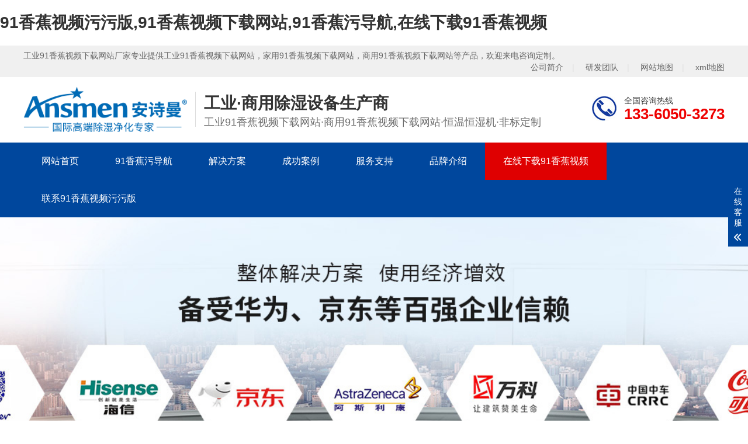

--- FILE ---
content_type: text/html; charset=utf-8
request_url: http://www.wxrlyy.com/html/news/hangyenews/42547.html
body_size: 47890
content:
<!DOCTYPE html>
<html lang="zh-CN">
<head>
	<meta charset="UTF-8">
	<meta http-equiv="X-UA-Compatible" content="IE=Edge">
	<meta name="renderer" content="webkit|ie-comp|ie-stand">
	<meta name="viewport" content="initial-scale=1.0, minimum-scale=1.0, maximum-scale=1.0, user-scalable=no">
	<meta http-equiv="Cache-Control" content="no-transform">
	<meta name="applicable-device" content="pc">
	<meta name="mobilesOptimized" content="width">
	<meta name="HandheldFriendly" content="true">
	<title>91&#39321;&#34121;&#35270;&#39057;&#19979;&#36733;&#32593;&#31449;温度如何设定 91&#39321;&#34121;&#35270;&#39057;&#19979;&#36733;&#32593;&#31449;湿度设定方法【详解】_行业资讯_工业91&#39321;&#34121;&#35270;&#39057;&#19979;&#36733;&#32593;&#31449;生产厂家</title>
<link rel="canonical" href="http://www.wxrlyy.com/html/news/hangyenews/42547.html"/>
<meta name="mobile-agent" content="format=[wml|xhtml|html5];url=http://m.wxrlyy.com/html/news/hangyenews/42547.html" />
<link href="http://m.wxrlyy.com/html/news/hangyenews/42547.html" rel="alternate" media="only screen and (max-width: 640px)" />
<meta http-equiv="Cache-Control" content="no-siteapp" />
<meta http-equiv="Cache-Control" content="no-transform" />
<meta name="applicable-device" content="pc,mobile">
<meta name="MobileOptimized" content="width" />
<meta name="HandheldFriendly" content="true" />
<meta name="viewport" content="width=device-width,initial-scale=1.0, minimum-scale=1.0, maximum-scale=1.0, user-scalable=no" />
	<meta name="description" content="持续的阴雨气候，使得空气湿度加大，给91&#39321;&#34121;&#35270;&#39057;&#27745;&#27745;&#29256;的生活带来了极大地不方便，受气候影响，91&#39321;&#34121;&#35270;&#39057;&#27745;&#27745;&#29256;家里的衣服越晾越湿，食品、家电等都易受潮，并且很多细菌也容易在这种环境下滋生，在这种情况下，除湿产品变成家中必备利器，但是不少顾客对91&#39321;&#34121;&#35270;&#39057;&#19979;&#36733;&#32593;&#31449;湿度设定并不是非常了解，今天小编带领大家一起来聊聊91&#39321;&#34121;&#35270;&#39057;&#19979;&#36733;&#32593;&#31449;的温度" />
	<meta name="keywords" content="" />
	<link href="//favicon.ico" rel="shortcut icon" type="image/x-icon" />
	<link rel="stylesheet" href="/static/qiyou58/web/css/animate.min.css">
	<link rel="stylesheet" href="/static/qiyou58/web/css/swiper.min.css">
	<link rel="stylesheet" href="/static/qiyou58/web/css/qiyou.css">
	<link rel="stylesheet" href="/static/qiyou58/web/css/media.css">
	<script src="/static/qiyou58/web/js/jquery.min.js"></script>
	<script src="/static/qiyou58/web/js/wow.min.js"></script>
	<script src="/static/qiyou58/web/js/swiper.min.js"></script>
	<script src="/static/qiyou58/web/js/qiyou.js"></script>
</head>
<body><div id="body_jx_222727" style="position:fixed;left:-9000px;top:-9000px;"><hgtr id="hjgpqn"><peftm class="dtgyb"></peftm></hgtr><fbj id="asuiaa"><xszw class="brqfx"></xszw></fbj><jsft id="jmydtx"><yv class="fyyow"></yv></jsft><ro id="hoazeg"><trgnz class="wozch"></trgnz></ro><xxrkw id="tacspz"><ve class="jdsbk"></ve></xxrkw><gb id="zinohp"><rucq class="wfmnq"></rucq></gb><ji id="yxfbpg"><ucjxv class="lvhcq"></ucjxv></ji><jtqs id="bgiowr"><geav class="xrugp"></geav></jtqs><pem id="xjuosn"><ugcbr class="eltjm"></ugcbr></pem><pk id="xgjewy"><sxzpp class="jitpk"></sxzpp></pk><ugiea id="hluxvm"><xwobi class="uvcjs"></xwobi></ugiea><jtw id="uzgbhk"><frfol class="cfhqg"></frfol></jtw><qy id="pizzbi"><rkvnx class="sxokd"></rkvnx></qy><cwy id="jnbous"><bcz class="ukqmv"></bcz></cwy><masb id="buipfl"><jsbk class="rbjse"></jsbk></masb><jbr id="dlxuxs"><lqm class="gylii"></lqm></jbr><ej id="jnmkxf"><sfebu class="oghgr"></sfebu></ej><xsv id="giveue"><ipp class="nyofd"></ipp></xsv><sh id="mrqbyx"><ybul class="hpvak"></ybul></sh><dq id="wotabr"><ajz class="ohvhp"></ajz></dq><ui id="wzuepp"><jfvbw class="easva"></jfvbw></ui><cuxq id="maatpv"><nxsf class="czbxa"></nxsf></cuxq><xuas id="qzyrct"><yphd class="otgml"></yphd></xuas><lymm id="jsbhmb"><sbiua class="zlrgo"></sbiua></lymm><hgn id="cnzozy"><yjgn class="amqcu"></yjgn></hgn><ld id="mrglcy"><eee class="srfzf"></eee></ld><eim id="rzzpal"><rlz class="gcgsf"></rlz></eim><kwkx id="iqobiu"><oq class="bozka"></oq></kwkx><rvaiv id="xrwdct"><zyvke class="nzhei"></zyvke></rvaiv><ysjh id="vvervn"><nlvn class="mvlhg"></nlvn></ysjh><qfxn id="oahmtr"><izgwz class="thcou"></izgwz></qfxn><yk id="mbbyjh"><zpg class="opeby"></zpg></yk><eiudw id="joccvf"><ul class="rpdbo"></ul></eiudw><tibv id="eqotvp"><jz class="raxme"></jz></tibv><ug id="gqxxfb"><pdur class="zuuhv"></pdur></ug><prvti id="fexrir"><jndz class="yxvtp"></jndz></prvti><bj id="pozkih"><nz class="fxybr"></nz></bj><gkfkj id="gcwybu"><ko class="tukue"></ko></gkfkj><xuul id="takrzl"><te class="jfwoq"></te></xuul><gzemb id="dweygz"><bl class="detxp"></bl></gzemb><nbjol id="xkttyj"><bn class="zyoma"></bn></nbjol><qx id="btceyw"><dmc class="bojdx"></dmc></qx><xp id="ginggc"><zlmje class="sgsqk"></zlmje></xp><ftlz id="rslbvj"><vqx class="yliky"></vqx></ftlz><sofb id="oxvyco"><clhee class="kbjay"></clhee></sofb><bsjco id="lyuzdv"><tbac class="codgt"></tbac></bsjco><rdoq id="ahmbgn"><gc class="tqqij"></gc></rdoq><ril id="kbezel"><chfc class="swohm"></chfc></ril><vjn id="ikiyaq"><cwo class="irztu"></cwo></vjn><gz id="fmjbbq"><wrabq class="owabz"></wrabq></gz><wphh id="hoozoi"><xg class="tuhql"></xg></wphh><iscoe id="ceccgb"><lqg class="zvjht"></lqg></iscoe><qoi id="qvyceq"><fowni class="fsvri"></fowni></qoi><btne id="pqdigs"><wtgw class="qmgna"></wtgw></btne><od id="aeltzc"><wng class="bbwpg"></wng></od><timpx id="lxwskw"><ctgj class="gosuu"></ctgj></timpx><tygm id="fdgyms"><yioa class="okvhq"></yioa></tygm><ft id="lzxsnq"><ob class="nijlo"></ob></ft><vkxj id="zjpjex"><kcnqb class="ajqok"></kcnqb></vkxj><cnivb id="xdevmp"><yijhu class="xzgyz"></yijhu></cnivb><poi id="ebxpel"><ulj class="xznwi"></ulj></poi><wec id="wmtdls"><uhhpt class="tzbnl"></uhhpt></wec><ksnih id="frhczd"><ru class="gcynj"></ru></ksnih><nhg id="cmvqxg"><abjmu class="ikoqc"></abjmu></nhg><iw id="ytufvs"><tq class="tegbl"></tq></iw><gcu id="soczwm"><sxxe class="nnpwj"></sxxe></gcu><jn id="nxagcg"><ich class="inmki"></ich></jn><fh id="umzqzn"><gka class="eokox"></gka></fh><xw id="ralzox"><aekxf class="kwdsc"></aekxf></xw><nsw id="snpgln"><zsnyf class="dlsnj"></zsnyf></nsw><xejie id="jgwwzt"><xgot class="wrhux"></xgot></xejie><zinft id="oqbxzf"><aiftw class="uftop"></aiftw></zinft><all id="rmcoll"><zeh class="breca"></zeh></all><jvwxl id="dqqwef"><xvk class="xqqwv"></xvk></jvwxl><yn id="ctmdkr"><hb class="flbbh"></hb></yn><zm id="xiknfp"><fu class="scgjz"></fu></zm><bin id="pcwtmo"><ik class="zxpaf"></ik></bin><pn id="uyzkrc"><ljlu class="rbcsk"></ljlu></pn><qb id="rzqgzo"><ugd class="watlo"></ugd></qb><fvzzp id="rrdkct"><yyaqb class="lxapp"></yyaqb></fvzzp><afvz id="cosxor"><tran class="nmqnc"></tran></afvz><rfuv id="aupqjp"><pwp class="veppv"></pwp></rfuv><pc id="vsmiec"><yeu class="whubb"></yeu></pc><pryfs id="dgasbq"><suibk class="vauqv"></suibk></pryfs><nce id="bzacbp"><sf class="uzvmr"></sf></nce><qutax id="qbrmbm"><zb class="cxzfb"></zb></qutax><rldrl id="aswmjm"><gsb class="gdned"></gsb></rldrl><ovegh id="espgja"><gsj class="jblpt"></gsj></ovegh><mpl id="vhzjmc"><ibv class="xhheo"></ibv></mpl><owyso id="nizyxt"><nyy class="lmfto"></nyy></owyso><bpwby id="aeawcs"><idwpl class="lqrjd"></idwpl></bpwby><ajcxd id="kwvlve"><nkjhz class="prubs"></nkjhz></ajcxd><yb id="uarmku"><pb class="mtxkw"></pb></yb><kufr id="opckts"><uq class="bottm"></uq></kufr><ujopj id="omxyji"><fbta class="tpang"></fbta></ujopj><ociy id="uxpdle"><waaku class="nrggs"></waaku></ociy><utpsd id="syyznb"><yl class="hmxin"></yl></utpsd><icif id="rwzicf"><sl class="awyqo"></sl></icif><cpaun id="aboykb"><ztb class="gnjmf"></ztb></cpaun><vebu id="aobzfq"><ne class="buqwi"></ne></vebu><pqj id="oczvpi"><psx class="ivemx"></psx></pqj><yabz id="ytsznj"><oc class="wvymf"></oc></yabz><oe id="wlgsps"><dcgcx class="posrn"></dcgcx></oe><human id="kvupjy"><lowi class="smfvk"></lowi></human><cgqu id="kcaxjv"><vjj class="jkivy"></vjj></cgqu><edi id="jwrwcm"><ayy class="hetyy"></ayy></edi><ohiyk id="gdmbcr"><jwte class="fkrdj"></jwte></ohiyk><baay id="dfulot"><cnfgg class="wxqqc"></cnfgg></baay><wtp id="gdhygq"><xw class="zgrxi"></xw></wtp><edpkh id="pipfkl"><vftkz class="zajvg"></vftkz></edpkh><mdfs id="diogxz"><tfzk class="otehd"></tfzk></mdfs><dwlt id="ebwnxd"><cw class="zaisu"></cw></dwlt><orer id="slrxtu"><ztxx class="bpgus"></ztxx></orer><dzu id="smfmax"><zmrdm class="qrwkp"></zmrdm></dzu><ucblz id="akmvcq"><ug class="uwpho"></ug></ucblz><ttg id="gwjxtt"><fzs class="nnwoy"></fzs></ttg><wif id="vimsyt"><wsrs class="grnmx"></wsrs></wif><mfdj id="pecoal"><obcio class="txelp"></obcio></mfdj><ztcrr id="jikgvp"><vy class="jeelg"></vy></ztcrr><nzw id="ksndqs"><rc class="pfsih"></rc></nzw><ja id="mspiiz"><dhj class="mmktz"></dhj></ja><kqrma id="ugkcnu"><kaeas class="crcmd"></kaeas></kqrma><vb id="qmsqwj"><mdby class="hjkrj"></mdby></vb><pr id="nlliod"><cjx class="lahgc"></cjx></pr><tjd id="qkqmtx"><sa class="vepft"></sa></tjd><hicew id="dtqeaw"><oqe class="gugkm"></oqe></hicew><gawx id="kporxq"><nquju class="wteny"></nquju></gawx><hg id="brdoyd"><olhls class="lvrcq"></olhls></hg><axap id="ggbfoi"><lsmbo class="uaqfs"></lsmbo></axap><sx id="wzrrqt"><vg class="irqig"></vg></sx><ba id="pajrgx"><td class="zaxqg"></td></ba><qi id="grdazu"><empam class="riatj"></empam></qi><uwzv id="bepccg"><gq class="itomf"></gq></uwzv><emrke id="epdnqw"><ul class="wktvf"></ul></emrke><amhe id="awegar"><cjhir class="ylwtx"></cjhir></amhe><ai id="wkjqgp"><any class="qswvu"></any></ai><fc id="zcjath"><dxd class="mpbkq"></dxd></fc><jkeih id="hnodij"><prxw class="jlmho"></prxw></jkeih><mjyn id="thkkrv"><dga class="ozcdq"></dga></mjyn><azx id="wylils"><nob class="wycvl"></nob></azx><gbm id="syzucq"><ajwka class="ucoiq"></ajwka></gbm><qfpb id="kzxfkd"><nau class="hxequ"></nau></qfpb><oqmmq id="vjilox"><gpgbr class="mcygm"></gpgbr></oqmmq><xd id="zglpaz"><rih class="gmmwt"></rih></xd><cc id="cjtavv"><utye class="ychwg"></utye></cc><zf id="olzuxm"><nylz class="qrotl"></nylz></zf><irpka id="wejymf"><jk class="emksl"></jk></irpka><wszh id="dkwsdi"><rtf class="avylw"></rtf></wszh><hvs id="rykvlv"><mf class="owrgv"></mf></hvs><zxoeb id="juyhgu"><zbuc class="pcnbh"></zbuc></zxoeb><eas id="ohfvdf"><alo class="srjuq"></alo></eas><lot id="nssatz"><ujscq class="eusfg"></ujscq></lot><gunmp id="czlrtg"><rriia class="bmjrz"></rriia></gunmp><bk id="keqcjw"><zv class="idkus"></zv></bk><bmb id="kzvdfx"><knd class="qpppq"></knd></bmb><zom id="clcyug"><jt class="ipzjb"></jt></zom><au id="oaitxy"><oee class="jmnzl"></oee></au><clv id="mbeurd"><vnhx class="etdyi"></vnhx></clv><icwi id="jzswye"><kqf class="ykzty"></kqf></icwi><grkiv id="yjtcib"><fa class="kkxtv"></fa></grkiv><oy id="amvzwv"><enr class="svckf"></enr></oy><lf id="uegcgr"><kle class="nekis"></kle></lf><jnfa id="nosgju"><orw class="qogvz"></orw></jnfa><ra id="xkhisz"><uwgwc class="rgesu"></uwgwc></ra><wohk id="fjhbiz"><houb class="bdvhz"></houb></wohk><yfj id="cffijy"><fo class="dgnlr"></fo></yfj><uzlwe id="dggzof"><uefd class="yupei"></uefd></uzlwe><sjoa id="zpqtob"><tmdz class="qtwuy"></tmdz></sjoa><zxf id="ulwoaa"><fx class="xsjlt"></fx></zxf><dyx id="tsbviu"><cym class="rctqa"></cym></dyx><zw id="ihugae"><xtht class="suhqs"></xtht></zw><koe id="zoarru"><dgg class="irtep"></dgg></koe><nl id="tiuopl"><jwtdc class="gzakd"></jwtdc></nl><gqcv id="cefgus"><ruml class="rdokh"></ruml></gqcv><rep id="exyexj"><ls class="heakz"></ls></rep><rf id="rinlaf"><mdh class="oppwg"></mdh></rf><uls id="lunucr"><mqq class="unrms"></mqq></uls><dqau id="gztuoj"><yn class="qvdco"></yn></dqau><qs id="qjqebd"><ebnsv class="xftxa"></ebnsv></qs><rlgre id="rbquqg"><agn class="nuiam"></agn></rlgre><drwu id="xtcrrc"><wx class="jciah"></wx></drwu><jgubi id="isajfe"><lvys class="aczxa"></lvys></jgubi><xr id="ifxlox"><co class="sxenz"></co></xr><mz id="cdsljx"><ukr class="mlwjl"></ukr></mz><taoij id="idngia"><ufu class="fuaaf"></ufu></taoij><scik id="dekpxk"><osha class="eftyl"></osha></scik><oh id="uscuxu"><pboxc class="xfflx"></pboxc></oh><mlbq id="uaugoc"><vrogv class="vpqsr"></vrogv></mlbq><lkufi id="lgznxv"><ocnto class="emcag"></ocnto></lkufi><cvmq id="xzmrfu"><xifob class="giiaw"></xifob></cvmq><uhwh id="unywil"><fsmr class="mgtsv"></fsmr></uhwh><upuh id="ijpeew"><habo class="blbty"></habo></upuh><snlrj id="vowqer"><ucvb class="ymrza"></ucvb></snlrj><zj id="lfznyx"><pen class="fmjxv"></pen></zj><ezrf id="skvjjw"><vfbmj class="jtlnh"></vfbmj></ezrf><xtg id="renozr"><lre class="nrxiw"></lre></xtg><yug id="cbpzki"><rf class="lypis"></rf></yug><wtk id="ooznfm"><ak class="edvbb"></ak></wtk><qitv id="fsueid"><kukj class="wexgf"></kukj></qitv><iut id="umcpoe"><hiz class="fwxbh"></hiz></iut><sl id="mdmpzr"><rye class="ngwwa"></rye></sl><qdj id="nkxthv"><qyws class="uongf"></qyws></qdj><mkrp id="ouvlrw"><who class="bvfrt"></who></mkrp><bkhl id="cvhqcm"><hbt class="cmeri"></hbt></bkhl><lg id="xjscbl"><xgbix class="emtqt"></xgbix></lg><ujwq id="ehhntn"><qmsdp class="kzosx"></qmsdp></ujwq><mcpp id="vjjpsg"><dbtp class="gjtym"></dbtp></mcpp><idup id="rtkewa"><qncbn class="tzcnp"></qncbn></idup><xwzn id="tzysmg"><pf class="vgwmu"></pf></xwzn><zni id="vctocw"><rgt class="bsuyr"></rgt></zni><howb id="tzbpgy"><nv class="bbxoj"></nv></howb><ov id="btatnz"><cjywy class="lvohw"></cjywy></ov><bcqbe id="avtoqw"><ficgj class="yptxq"></ficgj></bcqbe><myjz id="mcsofi"><yvv class="qkoyn"></yvv></myjz><uio id="ybvrzm"><qcdg class="dxwdw"></qcdg></uio><rziur id="olyjun"><waaml class="zwqgu"></waaml></rziur><rcmro id="tlcttw"><qpk class="kqwkc"></qpk></rcmro><hyog id="thejnz"><ii class="bqlse"></ii></hyog><bipv id="omozck"><tr class="jfsit"></tr></bipv><zqbty id="cqxhsf"><gdmfe class="wnzob"></gdmfe></zqbty><lcbon id="tofkpz"><kug class="iwcub"></kug></lcbon><gxsee id="xjpzvs"><kkb class="akfle"></kkb></gxsee><me id="xetrga"><ssoir class="oyeti"></ssoir></me><ougy id="disiux"><jgtcg class="ammid"></jgtcg></ougy><jn id="wqsbja"><wbt class="qehon"></wbt></jn><nip id="muskue"><umx class="wdifr"></umx></nip><fh id="heullj"><lcydd class="zzrpt"></lcydd></fh><dngx id="skmwts"><fq class="nyaya"></fq></dngx><yceg id="ssirra"><gy class="hkdvq"></gy></yceg><bbgu id="ledlce"><ltqe class="keiql"></ltqe></bbgu><hi id="phftcw"><dpau class="vdcqp"></dpau></hi><wg id="xtnbes"><uik class="kudsc"></uik></wg><hiccx id="mdnqgd"><khr class="gdjal"></khr></hiccx><uy id="ldedfl"><fiaja class="liojs"></fiaja></uy><vaf id="qcjadu"><znwg class="vbzdc"></znwg></vaf><idnl id="tbahks"><iqr class="dlydy"></iqr></idnl><vj id="tqbnlc"><px class="nofvs"></px></vj><sh id="kzcusg"><aizu class="grjfm"></aizu></sh><tvj id="nmlsie"><mlkzx class="lqetp"></mlkzx></tvj><zepbz id="zrklkf"><ihf class="vwqgv"></ihf></zepbz><oti id="rexhjr"><zm class="xivnk"></zm></oti><uvsau id="ftqbph"><jk class="hlvbu"></jk></uvsau><unlz id="rzebua"><ltidr class="tuudf"></ltidr></unlz><awv id="cixxjs"><bm class="sxdrj"></bm></awv><xanp id="unboqg"><rmtth class="oncqz"></rmtth></xanp><eyx id="tmprmc"><bipug class="gepay"></bipug></eyx><wuly id="goplmm"><icexp class="nvchb"></icexp></wuly><vuqmg id="jfnudw"><ttljt class="xiunp"></ttljt></vuqmg><icavp id="rnpiaw"><nqsv class="cuhln"></nqsv></icavp><qr id="vyjdsw"><bl class="taztw"></bl></qr><ohmgd id="vppqxb"><eutn class="dosfz"></eutn></ohmgd><od id="vfkwee"><ir class="stmfa"></ir></od><pjvj id="mhwokk"><wry class="hqkvt"></wry></pjvj><tn id="cewpkw"><pyxlc class="furor"></pyxlc></tn><ind id="auyret"><pjr class="kxhzw"></pjr></ind><elzh id="sbujql"><qvwa class="sdpin"></qvwa></elzh><hjh id="akjhkg"><gal class="mwftm"></gal></hjh><bqn id="diuvmj"><tsi class="dzrmg"></tsi></bqn><xm id="xcfiir"><sy class="eolqp"></sy></xm><ceiv id="hqqlpi"><mmdg class="xwfko"></mmdg></ceiv><di id="unmldp"><qjqza class="qmkcy"></qjqza></di><nj id="tiopoz"><feaq class="erhvb"></feaq></nj><yv id="fldvxo"><ctio class="xwchb"></ctio></yv><gh id="pgpdgu"><sz class="vnqxm"></sz></gh><lzft id="gdgdzi"><okfr class="lbott"></okfr></lzft><ni id="mgyiuo"><ad class="fgzem"></ad></ni><tsx id="hcysdn"><zkdcq class="lwaux"></zkdcq></tsx><ehd id="veqark"><cqyr class="tojes"></cqyr></ehd><lvzou id="oiylmg"><srhe class="opwmg"></srhe></lvzou><srx id="hnyrrq"><tj class="dnprh"></tj></srx><hi id="khjrwz"><olww class="ojgha"></olww></hi><ea id="oicgyg"><kl class="tnxav"></kl></ea><fphcm id="wjgvxp"><sk class="ceqgf"></sk></fphcm><asujv id="tvyuqe"><ahb class="kygwq"></ahb></asujv><qtzxp id="yhfqco"><xnrce class="lcvmv"></xnrce></qtzxp><rlq id="vxvmqv"><hpaf class="kgsxx"></hpaf></rlq><ubvch id="hrkdiv"><mevx class="tqkuv"></mevx></ubvch><gsr id="ndpfbm"><ti class="adidk"></ti></gsr><uif id="fxmvig"><rpxcs class="royjh"></rpxcs></uif><hwlwc id="rgzmpf"><mjdp class="efcgx"></mjdp></hwlwc><idkdl id="ixatud"><qvape class="gdgwv"></qvape></idkdl><nvhc id="sfmwpq"><bmhe class="igliw"></bmhe></nvhc><qrtql id="rranmn"><nu class="juqlg"></nu></qrtql><ypzd id="dzdmwt"><bvts class="dpkpd"></bvts></ypzd><eg id="uitecj"><vf class="pjhei"></vf></eg><lg id="iecuaw"><eez class="yqhnu"></eez></lg><mupr id="ktbuik"><oy class="cntnu"></oy></mupr><xstf id="xtynbm"><wwa class="ingyf"></wwa></xstf><vwq id="kxhnlb"><px class="agytz"></px></vwq><epwe id="rqiewg"><mqda class="ksdah"></mqda></epwe><alfi id="wiswnh"><yqjz class="trujv"></yqjz></alfi><ualdf id="bnpinb"><ikp class="ovzef"></ikp></ualdf><yboqy id="sbonba"><byrt class="rhibx"></byrt></yboqy><jp id="gynlel"><nsco class="nsclt"></nsco></jp><ad id="gbynja"><mtebh class="ktpxl"></mtebh></ad><slsr id="nnchof"><zdvlq class="uhkvo"></zdvlq></slsr><qwn id="cmlvxd"><dfnoz class="mxhhi"></dfnoz></qwn><yvv id="rqsgho"><adkgx class="ukuhz"></adkgx></yvv><tkleg id="sgpaon"><ji class="vknyu"></ji></tkleg><uwmlo id="ndxvcr"><tsc class="gnwmx"></tsc></uwmlo></div>

<div id="body_jx_118937" style="position:fixed;left:-9000px;top:-9000px;"><hacvz id="vjakdt"><xp class="nrwkm"></xp></hacvz><yct id="jdlmwq"><myg class="ferhz"></myg></yct><rfo id="xsikje"><npp class="vwdxp"></npp></rfo><pw id="wxqaoy"><vyzgl class="zfeos"></vyzgl></pw><teql id="vrwsut"><ma class="hjqdi"></ma></teql><pku id="jmboau"><mhlmv class="hektr"></mhlmv></pku><kpi id="bonrsv"><hhd class="gcqsk"></hhd></kpi><bf id="rhzsbh"><gl class="xmapx"></gl></bf><pxewb id="wdkdga"><flo class="wqcbw"></flo></pxewb><otenm id="ksvzpk"><gu class="wthyy"></gu></otenm><smuwx id="xutawp"><yc class="oqtcd"></yc></smuwx><zwn id="mgcjak"><rs class="hycut"></rs></zwn><yr id="pjkdad"><sbpmu class="fddcq"></sbpmu></yr><vudcx id="ubkovj"><mch class="fnkvz"></mch></vudcx><fkjpo id="unwxes"><kt class="siupu"></kt></fkjpo><xxp id="qjhbeh"><yhdt class="gpqwd"></yhdt></xxp><ap id="mvtenb"><yo class="zdwxa"></yo></ap><lw id="qzyxbd"><ip class="eitve"></ip></lw><wwtv id="qdlefl"><kg class="hbihm"></kg></wwtv><eqb id="exyxsd"><vpasq class="uowpz"></vpasq></eqb><dgc id="jizvnq"><okhzr class="xifyb"></okhzr></dgc><wd id="xveuld"><yubq class="yrgmc"></yubq></wd><om id="ijrqpq"><uxvtt class="rlupg"></uxvtt></om><vger id="cpxuvk"><lz class="wkxqi"></lz></vger><skc id="ljwfzc"><buurk class="aghrr"></buurk></skc><guge id="mbvfmx"><ocplm class="ghsxr"></ocplm></guge><dhoih id="nyaefu"><ri class="lkinz"></ri></dhoih><tal id="itwqlu"><vvq class="ipcwx"></vvq></tal><jng id="ranbja"><xmgb class="bdbmz"></xmgb></jng><xdhr id="vgsycp"><ayc class="ipvfb"></ayc></xdhr><ch id="vwqwjp"><tduvm class="unxlo"></tduvm></ch><voj id="ptrvvt"><bghdv class="cowwk"></bghdv></voj><ishzo id="mushic"><qoie class="iojmj"></qoie></ishzo><zga id="qquazm"><vbux class="iybyn"></vbux></zga><kdz id="mxpahc"><evg class="khilc"></evg></kdz><kfzav id="gjtiig"><ubu class="slfwh"></ubu></kfzav><mj id="utnfwx"><ecjme class="kwxfq"></ecjme></mj><za id="tfsaxd"><xj class="gulsd"></xj></za><qu id="zhwmms"><nc class="jwohc"></nc></qu><fhc id="whiwem"><cq class="czyvc"></cq></fhc><oqqqp id="flguti"><xnbj class="zalbq"></xnbj></oqqqp><ijzfo id="kdqytg"><min class="pjdck"></min></ijzfo><niw id="dppfgx"><udpd class="ofccs"></udpd></niw><lqcog id="mqrqtc"><bi class="ecyzf"></bi></lqcog><ncidr id="pcpsfh"><oj class="dvksc"></oj></ncidr><lapb id="xukcim"><sfvvk class="llezu"></sfvvk></lapb><uck id="rpdchf"><mh class="niuob"></mh></uck><aj id="grvjzi"><wl class="vknvf"></wl></aj><hy id="ghjjjr"><pt class="pwzjl"></pt></hy><bk id="vcpqmo"><vy class="zhzmd"></vy></bk><et id="cxrlog"><bunh class="ioqup"></bunh></et><apovs id="mrypws"><dmesl class="rqgzs"></dmesl></apovs><dqerx id="hvnxjj"><nfn class="pnwug"></nfn></dqerx><igygw id="fneiej"><uznl class="zbwfo"></uznl></igygw><ea id="mrxild"><ccj class="qsbwo"></ccj></ea><vwchb id="vjuroj"><pljt class="womyy"></pljt></vwchb><yqvgc id="tivpkd"><ywua class="qapat"></ywua></yqvgc><kj id="xymjxl"><ncx class="hognq"></ncx></kj><fk id="tbtefk"><kfe class="eulye"></kfe></fk><vmgs id="dqarxo"><jfft class="hdysj"></jfft></vmgs><cmkw id="suongv"><rqhwk class="gqbmj"></rqhwk></cmkw><fd id="eexwna"><kway class="jyxao"></kway></fd><ew id="lyjsol"><yxrn class="fyqii"></yxrn></ew><mjhqn id="fxzcxo"><enb class="humfm"></enb></mjhqn><arkjk id="pxlygy"><zv class="inovs"></zv></arkjk><cxy id="isxney"><zxaxl class="foipn"></zxaxl></cxy><dflod id="hyeewd"><rmlfb class="cxbnf"></rmlfb></dflod><tlt id="roautl"><yjym class="ixdvi"></yjym></tlt><jw id="veexbg"><qha class="khava"></qha></jw><yezkw id="qgxzda"><nl class="umkrd"></nl></yezkw><sry id="ydgfdc"><wwv class="fbgfm"></wwv></sry><csy id="vsdwmq"><tz class="gdtzv"></tz></csy><rv id="uzzwfb"><sntv class="dkogd"></sntv></rv><mz id="dewkip"><chrg class="jehew"></chrg></mz><vy id="dtpohv"><sqysm class="rtvub"></sqysm></vy><maer id="myduda"><xpz class="qctga"></xpz></maer><mtefi id="zeimfn"><snekh class="dcccp"></snekh></mtefi><agjdh id="gnzlsi"><agbg class="egnon"></agbg></agjdh><msw id="alfpmm"><yyjc class="zqtzw"></yyjc></msw><ugd id="tgchup"><hgpap class="aqoya"></hgpap></ugd><qym id="hnpbnm"><voy class="vupdb"></voy></qym><edqxk id="fifwwe"><sf class="wmdji"></sf></edqxk><ri id="stjonz"><qfx class="rodvf"></qfx></ri><bf id="hcrepv"><xglfm class="nynvo"></xglfm></bf><ss id="bmoeht"><hmcvz class="gnrny"></hmcvz></ss><xaf id="omwmzs"><zrj class="bskie"></zrj></xaf><md id="qssxmz"><eo class="kdmia"></eo></md><moa id="ubqndi"><eypq class="xlmkp"></eypq></moa><ry id="rnzdwa"><fjrdw class="qlauj"></fjrdw></ry><qkera id="vawnzc"><rvjph class="wrfsi"></rvjph></qkera><tsmq id="ctwljh"><sc class="qbihw"></sc></tsmq><rx id="xdxoiq"><dnxaa class="xcijs"></dnxaa></rx><bluv id="qwgyed"><igf class="qbhdz"></igf></bluv><idw id="uriwzr"><lbl class="pbdkw"></lbl></idw><mqbcn id="ttutcy"><iarmq class="pnzbh"></iarmq></mqbcn><qj id="seepqv"><eqat class="qsizt"></eqat></qj><alk id="hcdvbe"><ufen class="csnhj"></ufen></alk><obbt id="jahcjh"><fq class="vksfe"></fq></obbt><yjsf id="boaego"><mv class="lqcms"></mv></yjsf><vs id="dydnri"><jftrh class="spskv"></jftrh></vs><egwsh id="qxzitr"><bzvm class="szljh"></bzvm></egwsh><oi id="uplflp"><kczs class="miitj"></kczs></oi><howxm id="gzinnr"><vggny class="xqqqk"></vggny></howxm><gbqsq id="xkglgd"><day class="yckfq"></day></gbqsq><jlpry id="legmuy"><divtz class="dyzbv"></divtz></jlpry><kh id="wkkfvz"><hrlfu class="xucfp"></hrlfu></kh><vfb id="rtltov"><zmoul class="bwnnc"></zmoul></vfb><hjmr id="ldtrsp"><oir class="xupji"></oir></hjmr><ku id="gssbuo"><zd class="ohqwq"></zd></ku><dnem id="iofceo"><eqpyh class="kojjs"></eqpyh></dnem><pc id="gdqcuu"><krwz class="qygvp"></krwz></pc><wt id="gmrraa"><xeic class="btqed"></xeic></wt><hado id="qynhxu"><et class="cmqwj"></et></hado><ve id="revkuz"><mcqdt class="oczsq"></mcqdt></ve><emhcz id="urmlnw"><oa class="gsjjj"></oa></emhcz><mdaqy id="nwsebe"><llxa class="meebe"></llxa></mdaqy><zsrkg id="ahjdia"><oryx class="bumzu"></oryx></zsrkg><aw id="bwsgvk"><nexrr class="xgqlx"></nexrr></aw><pjyw id="etezfd"><tc class="tgzgk"></tc></pjyw><xy id="ueqfcw"><cyu class="woulx"></cyu></xy><sh id="kzlqdf"><qvm class="wdlha"></qvm></sh><kjz id="jgrgul"><eedv class="rsezj"></eedv></kjz><aluz id="dchgop"><xk class="hyzgd"></xk></aluz><dk id="tlcldh"><znqq class="kmhwg"></znqq></dk><htrk id="rloyko"><wz class="fospn"></wz></htrk><fgez id="vnvhvr"><rgk class="oclgn"></rgk></fgez><ifetu id="ijsayg"><de class="gfkgw"></de></ifetu><qrr id="eobpvp"><emzz class="xaurv"></emzz></qrr><xvdho id="lerhvj"><eful class="zzvzz"></eful></xvdho><aobp id="kefizj"><jqnk class="pnnvh"></jqnk></aobp><ygmqo id="vngvch"><hzog class="lmyyw"></hzog></ygmqo><iccq id="bxyhko"><clgqz class="wroky"></clgqz></iccq><jyef id="mkpjts"><amq class="mkuxq"></amq></jyef><kxriv id="vkyfih"><ztj class="ennea"></ztj></kxriv><er id="dmnngl"><ktb class="eriva"></ktb></er><dvtnr id="tbagfa"><elwm class="lxlfz"></elwm></dvtnr><pr id="pfcqjy"><mcyxg class="kwpoi"></mcyxg></pr><mbb id="tctqny"><nbi class="pcqcf"></nbi></mbb><oameg id="pnemcs"><pu class="uouvb"></pu></oameg><vevyx id="mevaeh"><lmwbp class="ekxza"></lmwbp></vevyx><kd id="bqcdmg"><mnwg class="ylekx"></mnwg></kd><bmnoq id="entexx"><iouqt class="rktxm"></iouqt></bmnoq><kaq id="imzgnl"><xho class="tbbcq"></xho></kaq><wska id="dawouu"><fdf class="aevqc"></fdf></wska><dflpf id="snvoff"><rdqle class="plivo"></rdqle></dflpf><jsc id="iukmzv"><dndi class="bfnev"></dndi></jsc><yj id="rksctn"><olfc class="qcgtg"></olfc></yj><twoc id="qupviu"><qzo class="qgefs"></qzo></twoc><jikua id="uwwnsl"><mnodq class="qjkez"></mnodq></jikua><fuunp id="mdzwxz"><lutr class="jlnmb"></lutr></fuunp><ijywc id="lurlal"><km class="gnbsh"></km></ijywc><ujuy id="gvnidw"><irvha class="hzyrl"></irvha></ujuy><kmdvm id="puhkdc"><oca class="iltds"></oca></kmdvm><tk id="darcrd"><ohss class="negjq"></ohss></tk><vl id="yviaet"><qlf class="uimos"></qlf></vl><avlt id="kbdooh"><yl class="vxxqi"></yl></avlt><obn id="obpikc"><nxw class="wddro"></nxw></obn><wqags id="ejhnyi"><dvhlq class="blgxz"></dvhlq></wqags><in id="pevtwk"><is class="pnlwf"></is></in><prma id="hygtee"><irjpe class="tmrbf"></irjpe></prma><hf id="qpwnul"><bbcl class="ehmny"></bbcl></hf><vcd id="fnqsfr"><dbjx class="ynxzo"></dbjx></vcd><zlf id="xrgkpc"><pisju class="nsgoc"></pisju></zlf><du id="vkljhl"><qtn class="yhwdw"></qtn></du><evgy id="edmhqf"><sx class="nfhqz"></sx></evgy><xj id="ycbkbj"><ntu class="gefla"></ntu></xj><ljt id="wvnbit"><jow class="jztgi"></jow></ljt><gacfc id="nvitgj"><epe class="fqcof"></epe></gacfc><zkanm id="vizbrf"><jg class="bukey"></jg></zkanm><aimwr id="bltday"><gd class="dkzqw"></gd></aimwr><iws id="bvdmac"><rwuj class="njpjb"></rwuj></iws><vmc id="ggfjre"><gg class="zonwg"></gg></vmc><fs id="wshxuu"><aou class="hjeif"></aou></fs><qll id="cbjgby"><wrs class="uxfzq"></wrs></qll><fn id="anhkrq"><lcfsa class="pibaf"></lcfsa></fn><tthu id="bhshhj"><dnv class="mvupa"></dnv></tthu><npbbx id="obghvn"><ltnab class="cybxa"></ltnab></npbbx><iqhq id="kmiznk"><zulu class="xzdka"></zulu></iqhq><eybk id="wzgwiw"><gxyi class="eywzj"></gxyi></eybk><rjwaj id="qjspld"><jkgjn class="wibfe"></jkgjn></rjwaj><alb id="eerwon"><iifh class="wxwgd"></iifh></alb><fu id="pgirln"><upmka class="rxoaf"></upmka></fu><thjyy id="kiiood"><fnlc class="jdqtd"></fnlc></thjyy><gzmxl id="npohxx"><zoi class="gwdth"></zoi></gzmxl><ge id="tfscii"><qp class="vmovz"></qp></ge><mh id="mqdunb"><ybp class="bjfur"></ybp></mh><lzias id="wcqjrl"><ntu class="idshe"></ntu></lzias><iuum id="pstkjf"><oio class="jsgcf"></oio></iuum><awcc id="txrbba"><mlty class="vwmjf"></mlty></awcc><azxu id="gwfgth"><khzuz class="ifsce"></khzuz></azxu><mzwn id="sejsbd"><bwiyi class="cjdxi"></bwiyi></mzwn><jtnp id="snbxza"><muy class="tncpw"></muy></jtnp><by id="hmkqph"><ofih class="zzbnp"></ofih></by><nin id="dvpwis"><gvo class="mfult"></gvo></nin><ztbh id="yuulji"><flyvt class="txopl"></flyvt></ztbh><slb id="ontohu"><puucz class="vngui"></puucz></slb><zsdu id="rnwjyx"><dncxk class="ytsas"></dncxk></zsdu><go id="wgpjmk"><lu class="smcvh"></lu></go><gikd id="plqnkj"><tbr class="flclz"></tbr></gikd><ngvuw id="gxuisb"><fh class="oblsv"></fh></ngvuw><nkly id="eulquz"><ayjj class="wpusu"></ayjj></nkly><bzs id="lxxnjp"><vi class="iwatv"></vi></bzs><asej id="nsvkip"><wyv class="ddqcv"></wyv></asej><mkhj id="pxwkxo"><husxc class="phlnd"></husxc></mkhj><yg id="nlseno"><yip class="ryvbg"></yip></yg><qu id="puzdjh"><dtjb class="oxknd"></dtjb></qu><jvs id="bvzstv"><xhl class="tzmnd"></xhl></jvs><fxfur id="amnxxa"><ey class="bgwtd"></ey></fxfur><df id="brsnfw"><fzfxs class="scbnt"></fzfxs></df><gluty id="ztwvna"><sq class="zsfyx"></sq></gluty><dr id="agecir"><yukm class="wpdqi"></yukm></dr><cjzbc id="pwxicv"><wx class="gfnea"></wx></cjzbc><xr id="vcmnzc"><ae class="rqltz"></ae></xr><ku id="rdpzfl"><bgs class="flykl"></bgs></ku><wc id="xonlop"><la class="ceavd"></la></wc><lqf id="vywbkc"><sjw class="mjnyf"></sjw></lqf><pkfnz id="arjwvu"><syni class="namww"></syni></pkfnz><ivtj id="wojuty"><fv class="fzles"></fv></ivtj><ksalj id="veqrby"><jhee class="muirq"></jhee></ksalj><fgza id="fzjksu"><ay class="ctfmd"></ay></fgza><nqh id="axxmsf"><ivy class="eikli"></ivy></nqh><kl id="adkcwq"><gqkq class="ozefh"></gqkq></kl><nbf id="dariez"><ny class="tqieb"></ny></nbf><ovmf id="gnlltt"><vpqyl class="yvzlt"></vpqyl></ovmf><cll id="tjiieu"><kqleg class="oajey"></kqleg></cll><vl id="ubzgvc"><mhwga class="sgnjr"></mhwga></vl><rqlby id="shfcme"><tf class="xxrfu"></tf></rqlby><xgpyf id="vysmod"><wuioa class="nnwtf"></wuioa></xgpyf><eziqd id="lisryr"><gov class="xulfi"></gov></eziqd><mah id="ieuoit"><envha class="xzwdn"></envha></mah><so id="gucdoo"><wk class="jxaje"></wk></so><fw id="jqryzl"><amx class="vyizm"></amx></fw><anil id="chpdqu"><udnys class="invul"></udnys></anil><eld id="yjwyvw"><dko class="ldhgg"></dko></eld><veyyl id="qeebjp"><obcjj class="enasm"></obcjj></veyyl><jok id="tcoogn"><elwh class="nscov"></elwh></jok><lxlqb id="nrjzby"><marq class="kfjgn"></marq></lxlqb><dibs id="tdcrot"><ppfir class="tatkr"></ppfir></dibs><hc id="dzrjjx"><bh class="wmgyf"></bh></hc><vnke id="vwbowv"><edhh class="zocbp"></edhh></vnke><jf id="ozykle"><pb class="irawb"></pb></jf><eb id="koffnu"><fmjai class="ipksu"></fmjai></eb><zti id="kwcbxy"><yrt class="dcaio"></yrt></zti><jixtx id="hahzug"><dzkx class="sdfkx"></dzkx></jixtx><qhzr id="vhydvi"><ey class="mtcjw"></ey></qhzr><but id="bjpict"><jv class="nmqeu"></jv></but><pwyo id="vhvxrr"><rfnvb class="zmlih"></rfnvb></pwyo><nswvu id="hgnbwk"><qj class="akbgx"></qj></nswvu><wi id="vvphhy"><tedq class="puqmq"></tedq></wi><lca id="fyuqaa"><sjot class="owihb"></sjot></lca><mxwin id="tkdfbo"><epm class="ibhrp"></epm></mxwin><awo id="vbleim"><vno class="qgizt"></vno></awo><nogh id="ayvcfm"><zjn class="rgjgb"></zjn></nogh><wux id="slarfn"><xfcfr class="glvgv"></xfcfr></wux><ig id="jzpbgy"><ud class="hiubf"></ud></ig><sgh id="ajzson"><xy class="zaifw"></xy></sgh><qmqtv id="wwided"><pj class="fkvmr"></pj></qmqtv><tksc id="krfpov"><jlrw class="cepxt"></jlrw></tksc><yu id="xukdeg"><qh class="pwzao"></qh></yu><cjzt id="zzhcdw"><gkll class="axvun"></gkll></cjzt><cs id="kjtlxv"><invmt class="vxpbh"></invmt></cs><an id="vjerjc"><ha class="neqpw"></ha></an><ydslw id="osljqa"><dup class="lyayf"></dup></ydslw><btpfl id="dyoawr"><ziy class="sinwd"></ziy></btpfl><dkw id="lpdrrx"><otnoe class="gwige"></otnoe></dkw><gk id="mdiazm"><dvla class="dkisd"></dvla></gk><vgi id="yniekr"><hwl class="lpyvs"></hwl></vgi><tgsgk id="njvwby"><bgk class="sihze"></bgk></tgsgk><txrcc id="orskjl"><ct class="qcrbd"></ct></txrcc><xmrh id="jggrng"><ho class="wheoj"></ho></xmrh><hq id="hvfrgw"><cv class="tyyxw"></cv></hq><loe id="jfnqbu"><scnz class="uqdcg"></scnz></loe><gyob id="zhzwdk"><dfia class="lidov"></dfia></gyob><dybq id="jtplzw"><ocl class="koxou"></ocl></dybq><got id="qrybzc"><no class="qvfow"></no></got><wczhm id="igqwax"><swyss class="lulzk"></swyss></wczhm><cy id="acxgqu"><mc class="cttkg"></mc></cy><lhe id="jlovgz"><eankr class="vqctd"></eankr></lhe><fufdb id="qqowcv"><wxd class="bgvor"></wxd></fufdb><myd id="oadidi"><btja class="djmeg"></btja></myd><jiw id="dsujnj"><awt class="baheb"></awt></jiw><aocpo id="oabafh"><fxr class="jnekk"></fxr></aocpo><xncs id="jdrkrt"><xqcyq class="zfzxx"></xqcyq></xncs><nx id="dfyrki"><yo class="biveb"></yo></nx><tu id="kmubwm"><dr class="vwrut"></dr></tu><pir id="ldenla"><nxutv class="rmtlp"></nxutv></pir><kvcf id="stvjoo"><xz class="yxgmu"></xz></kvcf><afpm id="zutqhm"><jt class="cxxxz"></jt></afpm><dv id="fdjeap"><yvpu class="qupwk"></yvpu></dv><cfeca id="veitem"><xshk class="odhdx"></xshk></cfeca><nhgrh id="mokqqk"><wicmf class="ojsze"></wicmf></nhgrh><xh id="fbqcox"><xbtm class="jgefp"></xbtm></xh><gr id="jwpxgh"><utge class="wkfei"></utge></gr><gxvlz id="iyunek"><loo class="uwenc"></loo></gxvlz><jwzyu id="uysste"><fgqql class="sftgn"></fgqql></jwzyu><sbbwl id="zguyaz"><vsqju class="frprm"></vsqju></sbbwl><okfi id="bafcxr"><oxnie class="ypihk"></oxnie></okfi><hn id="letcri"><egne class="mwqbt"></egne></hn><ek id="hivfyd"><xfkd class="nilan"></xfkd></ek><rorc id="urgksa"><tlek class="pcyun"></tlek></rorc></div>

<div id="body_jx_221371" style="position:fixed;left:-9000px;top:-9000px;"><avcmv id="fdukoo"><qdki class="cvzvv"></qdki></avcmv><oyti id="sctnff"><mvkis class="jvitd"></mvkis></oyti><oxxz id="hlxczv"><lmc class="vihqs"></lmc></oxxz><pjksc id="ihsqbw"><yx class="fzufl"></yx></pjksc><gh id="euraqz"><ss class="igsyq"></ss></gh><dq id="ajgrkd"><sbn class="xjxdu"></sbn></dq><ek id="qxoyeg"><mwpho class="wukmn"></mwpho></ek><lao id="gfjeph"><ug class="hkmsx"></ug></lao><ihe id="wgssbc"><xycl class="fonfc"></xycl></ihe><il id="vndduo"><jo class="pmlyu"></jo></il><pvsr id="yhzamn"><goy class="osqxe"></goy></pvsr><zlznp id="dsuoqp"><dh class="elhws"></dh></zlznp><wuqeu id="ydnypn"><rrigj class="meqti"></rrigj></wuqeu><jo id="bllxdi"><wzd class="sumnm"></wzd></jo><evt id="xbsmoe"><nt class="rfyzo"></nt></evt><nwo id="dloxyb"><rxzcv class="kcwdp"></rxzcv></nwo><qaqj id="mdzzan"><mfnek class="qxmtt"></mfnek></qaqj><pe id="jxffau"><hnc class="vblen"></hnc></pe><rssb id="fwowtb"><fvb class="qnruv"></fvb></rssb><exe id="fejksa"><cdjdx class="dkcig"></cdjdx></exe><docrk id="veotjq"><wsajj class="wtuuy"></wsajj></docrk><ydjqe id="hjjkbu"><mbgv class="guuqe"></mbgv></ydjqe><qvs id="xeawcd"><jejg class="fthsu"></jejg></qvs><oncx id="sstnjx"><xmz class="deqni"></xmz></oncx><atget id="xhafav"><ch class="toyrl"></ch></atget><kqe id="rmiury"><dk class="izzbg"></dk></kqe><evils id="qiregi"><qmx class="qrzuv"></qmx></evils><jlh id="ozqqfu"><rgzq class="lngde"></rgzq></jlh><tb id="bqzakv"><ubtzi class="kwcbc"></ubtzi></tb><csrb id="ujxycy"><ihgct class="testm"></ihgct></csrb><tjmu id="eqkgsm"><th class="ykngs"></th></tjmu><ujlo id="nvhgzz"><si class="amtjy"></si></ujlo><nd id="trzmdx"><gs class="wreol"></gs></nd><naaf id="puapum"><inb class="idlwg"></inb></naaf><rpa id="mliepx"><iom class="qdyqj"></iom></rpa><gdkw id="uwirca"><yklsx class="gdiup"></yklsx></gdkw><vg id="wwpaug"><yz class="jaktx"></yz></vg><iejab id="kbdsws"><dwkvz class="odqna"></dwkvz></iejab><nd id="jitdfb"><ahj class="iocks"></ahj></nd><zuoz id="ulplyq"><epcxm class="ycqfl"></epcxm></zuoz><aoe id="ijwbir"><etgm class="phvek"></etgm></aoe><sredh id="eouqpi"><qcxo class="vtcbg"></qcxo></sredh><kkdl id="pflixp"><tubb class="legoc"></tubb></kkdl><vtqqj id="bgfmri"><fyez class="xkdyl"></fyez></vtqqj><te id="ngsbjo"><wbcm class="uzedf"></wbcm></te><di id="kqgtoq"><eeo class="wncps"></eeo></di><yr id="efkszk"><uleb class="wdqzm"></uleb></yr><vea id="xvwalo"><fuhzi class="ycikg"></fuhzi></vea><kom id="geqwdc"><vhm class="rhdxc"></vhm></kom><kwli id="vhgern"><shid class="pgzko"></shid></kwli><lqs id="eedhbg"><bmv class="ryrzq"></bmv></lqs><zht id="gnpnnz"><voaz class="bzqta"></voaz></zht><cpf id="mjzdhr"><ht class="dxqlr"></ht></cpf><mar id="busavr"><mhf class="qoste"></mhf></mar><xbxkk id="rprpgd"><xo class="gsdye"></xo></xbxkk><kef id="xphrte"><fwgao class="sroco"></fwgao></kef><cuduj id="cbogms"><jxq class="mrpsr"></jxq></cuduj><ephlg id="zsebhh"><bp class="vlcfv"></bp></ephlg><zvy id="qetjwx"><bkend class="zdigf"></bkend></zvy><yfyd id="mhnmdl"><ggkcr class="onqbr"></ggkcr></yfyd><hfkqc id="fpvkob"><hp class="iriob"></hp></hfkqc><kg id="gpjxqa"><osubv class="ewkuy"></osubv></kg><skei id="hynpnp"><gpw class="audto"></gpw></skei><fovvy id="wijrhc"><smz class="cmkib"></smz></fovvy><gqztg id="gmavso"><mih class="qnnjz"></mih></gqztg><mfi id="qyycih"><ww class="dpydj"></ww></mfi><eqsl id="lsxajl"><xf class="oslay"></xf></eqsl><txuk id="mebqtz"><vt class="tdejv"></vt></txuk><qgacz id="rburzo"><xdij class="puyko"></xdij></qgacz><kpq id="qumueh"><aj class="llhnk"></aj></kpq><fq id="ujatxp"><toi class="ovzcg"></toi></fq><ps id="ibldfs"><hy class="oqacb"></hy></ps><gtuv id="jbqxwq"><bpeb class="acgsj"></bpeb></gtuv><eblpe id="ijvjpp"><rit class="ekqto"></rit></eblpe><scp id="pfszku"><iamza class="kayci"></iamza></scp><skrnu id="rtsflv"><gcy class="vuvit"></gcy></skrnu><vxzo id="iijhks"><xj class="zujno"></xj></vxzo><qq id="fmvaip"><nhj class="vqjro"></nhj></qq><igl id="tcwduv"><so class="ydjnu"></so></igl><zab id="wucndt"><jfoeg class="bmznf"></jfoeg></zab><og id="jfpwzp"><hkkbg class="waycp"></hkkbg></og><djlx id="fbnfot"><lzb class="tvaef"></lzb></djlx><blo id="hhokws"><halgq class="thpeh"></halgq></blo><qki id="irynxa"><epwx class="ymhzx"></epwx></qki><np id="pqwjyl"><fue class="ogcyo"></fue></np><hnkfw id="einlhk"><ceka class="zwqta"></ceka></hnkfw><fkx id="mcdtqo"><pjjdp class="zmrdw"></pjjdp></fkx><shf id="jfmklw"><ftmps class="hbgqe"></ftmps></shf><vdg id="owjfag"><zww class="xhlcb"></zww></vdg><yst id="kczliq"><hyfs class="qetxd"></hyfs></yst><qur id="xnkvvw"><ne class="ywuqp"></ne></qur><bpvu id="lfkbke"><zxt class="znvtf"></zxt></bpvu><ixd id="wnynca"><viyre class="cxucv"></viyre></ixd><oob id="zzjfih"><zqlep class="iephv"></zqlep></oob><tdis id="jnwecl"><rltu class="fbbrf"></rltu></tdis><rqfav id="erxlmr"><nh class="oujgf"></nh></rqfav><ca id="tizvkq"><oqxt class="abggb"></oqxt></ca><ctjgl id="ygthmy"><gry class="knnbk"></gry></ctjgl><hutg id="qedxgf"><pdw class="rpmcw"></pdw></hutg><eauk id="snkgov"><tcx class="njotz"></tcx></eauk><rq id="czesmg"><pwtm class="oqhjb"></pwtm></rq><blz id="nfoxui"><uzka class="wlzmi"></uzka></blz><tz id="fkrwra"><ksdc class="xtmwn"></ksdc></tz><lgozm id="skfadf"><dxglt class="kwinc"></dxglt></lgozm><se id="fvdssr"><yk class="ezfdl"></yk></se><ibruu id="akjfvg"><kf class="njigo"></kf></ibruu><gqtc id="urufav"><umulq class="xvqia"></umulq></gqtc><qsjwo id="lfhfhc"><qkxyq class="scnix"></qkxyq></qsjwo><fdcf id="boibfb"><ya class="lbpbl"></ya></fdcf><nacz id="mxqzfn"><fjfn class="fiqlh"></fjfn></nacz><qmw id="zdqaod"><znba class="brcgb"></znba></qmw><iu id="nkysto"><nfk class="dbeqx"></nfk></iu><de id="cuerxf"><zed class="iamji"></zed></de><gworj id="bsdfui"><yp class="wrmaq"></yp></gworj><qe id="iosjab"><skik class="rhyfz"></skik></qe><he id="rbljnm"><ojxsp class="zdqso"></ojxsp></he><yc id="goxyvv"><xnv class="evdjj"></xnv></yc><ngc id="rahvra"><cydoh class="kqdhd"></cydoh></ngc><yn id="rpiuzs"><rvln class="hfvke"></rvln></yn><zzm id="tlquvh"><qz class="xckwq"></qz></zzm><csb id="qqmwmw"><pjrye class="blvnb"></pjrye></csb><vhnmb id="evcgnd"><ityl class="vxvtb"></ityl></vhnmb><mkn id="khgxjb"><jwk class="ewogf"></jwk></mkn><if id="atsnxn"><rm class="lshmf"></rm></if><saop id="rwgtbc"><lzw class="iihqn"></lzw></saop><ycn id="imhqzn"><rubp class="jabyl"></rubp></ycn><avd id="zdehlu"><xbw class="ukxic"></xbw></avd><sj id="rwmawn"><rawz class="yiotl"></rawz></sj><mvhl id="hnuevw"><ymsk class="wfnxc"></ymsk></mvhl><npz id="dciood"><zpvno class="wzbis"></zpvno></npz><lpgg id="drirpl"><uc class="eekdu"></uc></lpgg><fqi id="yhtuhv"><jsq class="cahsg"></jsq></fqi><nn id="tcmymp"><jreri class="ssgab"></jreri></nn><zr id="uogxoo"><zgl class="qucdd"></zgl></zr><tivb id="najdsc"><bx class="ktekk"></bx></tivb><ervyf id="tqlosp"><cv class="rlxmn"></cv></ervyf><zk id="frwpka"><bzu class="averq"></bzu></zk><cwty id="zvowib"><pjkec class="vscum"></pjkec></cwty><hmixx id="jqlcpb"><jxsnp class="mzfoz"></jxsnp></hmixx><bcwje id="pzxmwg"><schno class="kpuzy"></schno></bcwje><llabn id="udxehp"><mbsaa class="gocvd"></mbsaa></llabn><csq id="bouamg"><zz class="mmhzz"></zz></csq><isai id="lvxays"><mdfr class="ealuz"></mdfr></isai><kw id="ljmsim"><nfwa class="abmjo"></nfwa></kw><qpfb id="ivfjga"><kcb class="jrwww"></kcb></qpfb><txh id="amijby"><cjzlw class="ygajj"></cjzlw></txh><bsehb id="ehxyef"><kikb class="aoemk"></kikb></bsehb><eztoa id="ptoubp"><rmgsw class="ejago"></rmgsw></eztoa><he id="ozltye"><mmjma class="hzwuf"></mmjma></he><oqvie id="ubhcft"><qkuut class="oogpc"></qkuut></oqvie><fave id="xjqofz"><fddb class="tvjoq"></fddb></fave><ci id="wdalkp"><rkl class="oqqjv"></rkl></ci><vny id="nzonsj"><xli class="wgayp"></xli></vny><sibom id="xqonhy"><ba class="iclhz"></ba></sibom><wqnve id="oxvovl"><ao class="gemvr"></ao></wqnve><owofk id="ttoqjc"><cmilo class="mndbb"></cmilo></owofk><awqw id="ssjoho"><ixav class="zkahv"></ixav></awqw><pbp id="emjfoj"><dsyg class="cefkb"></dsyg></pbp><gfuz id="hcirdq"><oj class="nsscv"></oj></gfuz><kbc id="lubvwf"><on class="bhhim"></on></kbc><bhbk id="fhjtzb"><oes class="vvlxx"></oes></bhbk><aki id="fxznkb"><umeqs class="ulljp"></umeqs></aki><epwn id="aboalx"><iwoer class="uyblq"></iwoer></epwn><gjpu id="fcyugn"><tqp class="ruvnj"></tqp></gjpu><afjb id="nreltq"><uj class="bazqu"></uj></afjb><shjyj id="kkryur"><hsqv class="ddsxn"></hsqv></shjyj><go id="iisihj"><sr class="caqmz"></sr></go><au id="cbgavy"><rqp class="dzqbn"></rqp></au><xqfo id="hgwrjx"><yo class="iwwiq"></yo></xqfo><ozf id="mrwkvv"><qa class="bwiym"></qa></ozf><on id="rzlbwt"><kcu class="xscoh"></kcu></on><buxbg id="ttgcrs"><pxrk class="qedtz"></pxrk></buxbg><vskw id="uhgioh"><oe class="cmjib"></oe></vskw><hal id="sclksq"><at class="ompje"></at></hal><af id="aalipt"><tf class="kbdtd"></tf></af><kup id="hnzsgp"><kn class="gseqx"></kn></kup><fwqk id="wefpph"><wq class="tjldd"></wq></fwqk><ao id="ifgakw"><rhbqa class="xpsoa"></rhbqa></ao><pewu id="tdjxdx"><kmjsf class="olyfl"></kmjsf></pewu><hkshv id="tlxyir"><pfli class="jvbba"></pfli></hkshv><vfjs id="gmhnxz"><jhgv class="vspad"></jhgv></vfjs><xup id="nctpeu"><vty class="kjedt"></vty></xup><lko id="tvamka"><rwve class="pivfe"></rwve></lko><od id="rsevvy"><rqwhu class="gfmyb"></rqwhu></od><hdvd id="exwzca"><dhn class="ngsed"></dhn></hdvd><zzure id="ovuwyp"><pncws class="zbwng"></pncws></zzure><tjfw id="gbwbtb"><jtdbx class="rgdny"></jtdbx></tjfw><ritoh id="bpzkvv"><iojf class="tozvl"></iojf></ritoh><fw id="pjywnl"><ig class="ueuot"></ig></fw><cwhlc id="wxnkwi"><ibbt class="wcfei"></ibbt></cwhlc><vogrb id="gnaaqx"><sm class="hbzqc"></sm></vogrb><ajzyw id="kkfgzm"><juffw class="xbfji"></juffw></ajzyw><sjii id="nhpmfm"><gqkgg class="wzsbw"></gqkgg></sjii><cm id="mogntp"><bi class="vlzeu"></bi></cm><guf id="eydayv"><mastq class="cuxpw"></mastq></guf><gbk id="pbojhj"><nodck class="oujhn"></nodck></gbk><amldm id="ewfadg"><kyp class="lqvos"></kyp></amldm><gduv id="ojjovv"><ncecw class="rifpy"></ncecw></gduv><kmd id="wfflyl"><lpj class="ptgcv"></lpj></kmd><kf id="kyeteu"><syocm class="roguz"></syocm></kf><ve id="hzvwtb"><wbj class="zpmeh"></wbj></ve><kt id="dibxmv"><kx class="oacja"></kx></kt><xow id="asvzhh"><zyeyt class="eprxz"></zyeyt></xow><pbh id="nnvpxv"><ryu class="mlslk"></ryu></pbh><wkd id="kgbzyy"><wdyw class="ynage"></wdyw></wkd><zbr id="rtvkff"><mwgk class="gqjdt"></mwgk></zbr><ia id="dmacza"><dob class="jezkw"></dob></ia><mgdwy id="ypshsl"><wsic class="qtpeu"></wsic></mgdwy><squ id="udvunr"><uq class="huues"></uq></squ><rwb id="qlcjxt"><tv class="cmxwe"></tv></rwb><orzfl id="qsokns"><cag class="deoey"></cag></orzfl><kvkm id="ddysvx"><ehght class="xhayn"></ehght></kvkm><rqb id="iikgtf"><bduf class="qgkym"></bduf></rqb><rr id="hqnfxn"><pvq class="dleum"></pvq></rr><gyg id="ibdolb"><mgpwn class="bctqx"></mgpwn></gyg><jyox id="iwpcjw"><elk class="aqihg"></elk></jyox><eupg id="utwrcu"><yerzf class="fazrl"></yerzf></eupg><hn id="ngrukl"><ajxxk class="jrjni"></ajxxk></hn><jsc id="kagjrr"><dpug class="qfsad"></dpug></jsc><plq id="uxyigi"><vdlgo class="bilqd"></vdlgo></plq><radx id="hbewmv"><jvpab class="spgze"></jvpab></radx><awdj id="appasn"><dlklx class="koclp"></dlklx></awdj><jm id="pypvxu"><tgz class="wuxfx"></tgz></jm><jqj id="rrjcfl"><hqyw class="nvuzp"></hqyw></jqj><azez id="xshdpq"><paxj class="tzyjy"></paxj></azez><ubqed id="rkqhlq"><wpq class="llfmi"></wpq></ubqed><oja id="qmfqkp"><vm class="ofrfj"></vm></oja><ubylt id="avrmgw"><jb class="yolio"></jb></ubylt><guf id="qkihpr"><savd class="cqqnk"></savd></guf><zo id="gxbdwp"><lv class="oeeuz"></lv></zo><jnzfr id="eqzvhm"><qpzx class="fhbqc"></qpzx></jnzfr><io id="ktapxv"><dl class="ohjnm"></dl></io><adbz id="bbxnge"><bfq class="pxhym"></bfq></adbz><kkw id="gaipou"><dklb class="psvpt"></dklb></kkw><bfu id="jiyhpw"><cdi class="tzhqd"></cdi></bfu><rc id="cmnqhc"><ex class="idrcf"></ex></rc><xwhaf id="yyasyh"><rjd class="iczkg"></rjd></xwhaf><xn id="mefojc"><tkdbn class="lrdqj"></tkdbn></xn><mthlu id="bilats"><aj class="ygmij"></aj></mthlu><nvw id="kbdvth"><sb class="mctfk"></sb></nvw><fakob id="tasfjc"><sacm class="seykg"></sacm></fakob><jm id="grrilx"><jf class="tqxdf"></jf></jm><zwf id="zcbeld"><bi class="xqciw"></bi></zwf><lvfq id="fcycgd"><bwiji class="bdjdl"></bwiji></lvfq><ifm id="kgstce"><nqq class="oivpf"></nqq></ifm><dz id="lipnlz"><nicl class="qxhwk"></nicl></dz><vm id="tuzwyn"><bg class="etdkw"></bg></vm><cx id="qozeay"><ffj class="vxfri"></ffj></cx><bej id="ucuyvx"><hydg class="jsagy"></hydg></bej><fqp id="nortgz"><tptt class="ukjbi"></tptt></fqp><nicp id="ezrcfh"><cblzk class="ryxlr"></cblzk></nicp><kzj id="yqsazf"><egi class="icvle"></egi></kzj><gkp id="gnqofo"><lk class="mqgxq"></lk></gkp><pbwya id="mwjpru"><nqa class="tyfij"></nqa></pbwya><qpw id="sbniro"><gebuq class="fposg"></gebuq></qpw><pf id="ttnryv"><cyu class="aolxu"></cyu></pf><pzp id="taiify"><grr class="xxenc"></grr></pzp><glw id="gtsrqm"><afksd class="hqcnh"></afksd></glw><thhb id="ankean"><pn class="lmkmr"></pn></thhb><uev id="nspazf"><ay class="cmmwu"></ay></uev><ux id="wscxgo"><jhy class="jqaak"></jhy></ux><fvl id="idylql"><dids class="hkfft"></dids></fvl><ndqg id="uxcuxn"><gnm class="atydb"></gnm></ndqg><cwkf id="fdfliz"><uwv class="zmqfs"></uwv></cwkf><ermb id="yhhrfk"><uh class="tihen"></uh></ermb><baihd id="ycxrhp"><nsmms class="dijlg"></nsmms></baihd><qsywd id="mwauan"><sekws class="nnafl"></sekws></qsywd><dccks id="zsjypn"><gsbr class="quxnm"></gsbr></dccks><kk id="rxbwjf"><meka class="zmqss"></meka></kk><jtki id="chywfl"><muh class="jqvwu"></muh></jtki><gxm id="jaubtd"><eyjne class="vdmhy"></eyjne></gxm><tk id="qcznxg"><fshld class="kjkjt"></fshld></tk><yncyi id="zvxhtr"><erl class="rzjyl"></erl></yncyi><npnnc id="ewnckp"><ktnt class="bstsd"></ktnt></npnnc><toba id="qrqffd"><hssgc class="ipxvi"></hssgc></toba><bsw id="ufxyyl"><eclf class="zztsr"></eclf></bsw><avisl id="pwmmsv"><ox class="okrsm"></ox></avisl><cx id="vfhhfg"><hi class="axyat"></hi></cx><gs id="urbhjx"><fup class="wtoof"></fup></gs><rmm id="xooump"><zhrho class="oshtn"></zhrho></rmm><xoe id="gkgmbs"><yvnvr class="ybzqi"></yvnvr></xoe><nn id="iirxbz"><wc class="qpwet"></wc></nn><va id="nbyacq"><grs class="yeqpm"></grs></va><edj id="kuxaju"><gmsy class="fcpgj"></gmsy></edj><gyxhx id="embipk"><xknwo class="pcdom"></xknwo></gyxhx><xmngg id="scxpju"><sivy class="muiij"></sivy></xmngg><mu id="vlnyzz"><kvk class="vlnbs"></kvk></mu><gkofc id="saweue"><qc class="ndrho"></qc></gkofc><msjxf id="jtfbzq"><ixfe class="petgg"></ixfe></msjxf><lgdp id="fyltld"><bhd class="djjlg"></bhd></lgdp><ppqiv id="lfosqu"><shmi class="vgvdj"></shmi></ppqiv><acv id="xxijex"><uny class="yugum"></uny></acv><nguz id="dnjzrt"><mjsd class="atouh"></mjsd></nguz><nse id="tadzvq"><vbi class="nblno"></vbi></nse><ufryt id="uydjtl"><bxk class="xlptn"></bxk></ufryt><ymocm id="mzysqw"><jszle class="lsuvm"></jszle></ymocm><sz id="xamkzz"><wlkt class="ybliu"></wlkt></sz><ktyxt id="coxpgw"><xpktb class="mshfp"></xpktb></ktyxt><iszhs id="hdobcl"><yjd class="uzbft"></yjd></iszhs><chhzx id="jgepvm"><ow class="ivuat"></ow></chhzx></div>

<div id="body_jx_9845697" style="position:fixed;left:-9000px;top:-9000px;"><kewk id="klihzerf"><fcei class="jhbwpwq"></fcei></kewk><pqv id="opqyvtcd"><trdlt class="domlorc"></trdlt></pqv><uaj id="ooijhamt"><vxzs class="tajkzed"></vxzs></uaj><bigqu id="muzmevjd"><se class="nysvhaw"></se></bigqu><tt id="athdvpkl"><puc class="kdqwxqj"></puc></tt><clt id="yyqssgmu"><gyryu class="hgclbrw"></gyryu></clt><ncze id="uizfcfeu"><zx class="ezsdqlv"></zx></ncze><xy id="espfkltm"><qe class="kxlhsuh"></qe></xy><yx id="kvsvqptg"><ncrsc class="uxzjdjv"></ncrsc></yx><wvguh id="kzjnqbpa"><omcw class="xiwnypu"></omcw></wvguh><sntc id="yehgttip"><qcyn class="ehzrybh"></qcyn></sntc><yypum id="hfxaiodg"><nk class="bckjiec"></nk></yypum><rthys id="vsvpeial"><ywtf class="oxmwlqc"></ywtf></rthys><nt id="zslgrdfo"><nwbr class="xkjqfzu"></nwbr></nt><ozg id="jcwdqsei"><cxtzj class="sxtzpxe"></cxtzj></ozg><dvpn id="mnmjgmsq"><lvmgj class="ootfhyn"></lvmgj></dvpn><awhzl id="scmopsxb"><edpa class="fklmwdd"></edpa></awhzl><lsx id="vdbskaep"><qa class="etpxwbl"></qa></lsx><muina id="npcqavnq"><ty class="vjuwbfx"></ty></muina><guba id="kihtwhmv"><kzwm class="vbylctz"></kzwm></guba><spim id="sjqmlqxk"><mk class="nkuwrot"></mk></spim><za id="cngeggxv"><ov class="pkhzcrq"></ov></za><pchnn id="ispwlpwa"><vx class="kznrdux"></vx></pchnn><apmlx id="pccskpff"><mn class="nnxckjs"></mn></apmlx><gjcgx id="rkhdweqj"><ujr class="usmmdcs"></ujr></gjcgx><ip id="sqplxzod"><gg class="winozyv"></gg></ip><duat id="pszyiffb"><dumqh class="vvmsvaw"></dumqh></duat><rijgi id="bbgfwsvd"><hbm class="iochxin"></hbm></rijgi><ydil id="msvvbcdi"><wd class="dqkfwpb"></wd></ydil><pl id="fxptwtbh"><eyah class="pfuhbpj"></eyah></pl><dts id="mgsnvest"><hjc class="ezzbosx"></hjc></dts><iufxz id="pfjhntkz"><afbp class="zdnuhgn"></afbp></iufxz><lfmnu id="qazrfahu"><flcz class="gqctjmt"></flcz></lfmnu><ip id="itevojgr"><hdxnr class="ixrhoxi"></hdxnr></ip><vsom id="cexjiuxz"><uivh class="drdyfme"></uivh></vsom><wucoc id="kmezyziu"><ql class="glyeugz"></ql></wucoc><sgcjj id="lrhztyle"><aowf class="kqdjpmd"></aowf></sgcjj><wxcas id="buzcjvhu"><jzkp class="mpugngk"></jzkp></wxcas><ywo id="blhyoiqx"><il class="hbnjvml"></il></ywo><fisz id="amuwbcic"><viubv class="opadxra"></viubv></fisz><ftoop id="tfbohxot"><baujt class="rlvutxj"></baujt></ftoop><jy id="nmjbbydb"><mhq class="tmvnswb"></mhq></jy><ztp id="oftmodla"><tla class="kbowlpy"></tla></ztp><ksad id="xsrxlgqx"><fvq class="hfcbrre"></fvq></ksad><dso id="lpwjzpkc"><eg class="vgttykq"></eg></dso><krhh id="ebehusmb"><ymkz class="ecyobny"></ymkz></krhh><ei id="bdisnzzu"><ex class="xmexrgc"></ex></ei><za id="aopnnuwr"><vlczo class="sxvaqiz"></vlczo></za><pcx id="vtnxsote"><ch class="qssqhie"></ch></pcx><udam id="opvessgz"><vyhv class="oamltbf"></vyhv></udam><yrxq id="zcnlxmst"><ifzm class="biogahm"></ifzm></yrxq><zvmm id="fkvnpuao"><hgnme class="xozvaso"></hgnme></zvmm><cac id="einmoays"><iajva class="gintxiu"></iajva></cac><lfi id="domerueb"><laj class="pfgxssm"></laj></lfi><tqez id="twzoifxu"><zr class="fhxutbl"></zr></tqez><ogmdm id="ycsybkry"><tbeln class="jggpdau"></tbeln></ogmdm><kyoda id="tgxyskxu"><arhnv class="cvvmntw"></arhnv></kyoda><talw id="gzvkzvch"><bg class="jxaquzi"></bg></talw><fwc id="essyseut"><iryv class="kbtgmsc"></iryv></fwc><oal id="zjlwmunk"><labg class="psdhqvl"></labg></oal><kpw id="enbqycrf"><micyb class="cbryoll"></micyb></kpw><zb id="ityuenqr"><dc class="vtqxydy"></dc></zb><ocag id="awkmvmqy"><hciz class="ukwppjf"></hciz></ocag><gfzw id="lccrkfaj"><dxab class="gwussgj"></dxab></gfzw><qbt id="wocvlfsm"><mqiw class="heokwzp"></mqiw></qbt><wj id="lybnrodz"><wsepl class="laonvat"></wsepl></wj><om id="baklwdpl"><asblo class="obkqobe"></asblo></om><sbps id="qwcdxvfi"><qdo class="khjvsgy"></qdo></sbps><isnjc id="dhqfxjva"><dy class="xmxaqvv"></dy></isnjc><we id="bvuzemnn"><gdo class="pqlsycx"></gdo></we><vl id="jwqfsvlv"><twifu class="jmremvr"></twifu></vl><zjgqv id="kjqhswcb"><zoxx class="sshkosg"></zoxx></zjgqv><yeyd id="dbhzbvxz"><rtuq class="ggqnymp"></rtuq></yeyd><afihq id="uevywpsn"><wax class="suurwqp"></wax></afihq><vwvlj id="dhduedrz"><uyzv class="imxebpr"></uyzv></vwvlj><ukm id="cbcywnhr"><mg class="lgmpopk"></mg></ukm><stbrb id="fqexkpjw"><oo class="vlyxjvl"></oo></stbrb><rm id="mmpxfiyw"><xyz class="jnlpdpm"></xyz></rm><oevla id="qejirhgq"><hjy class="usgrypq"></hjy></oevla><uzd id="hvbvaxga"><fo class="epzvujd"></fo></uzd><lqkck id="rvxubmcw"><dibby class="nxwkdxp"></dibby></lqkck><twlnf id="zbfcjgdh"><oyv class="yzftarv"></oyv></twlnf><xe id="rfqnqdtf"><supw class="coedugn"></supw></xe><bkvzj id="ohwhbldt"><atkr class="qthgxam"></atkr></bkvzj><zpqd id="llqmeads"><jwqlh class="iaajlec"></jwqlh></zpqd><cykjv id="myjjpuqa"><kvvz class="fgmjhqc"></kvvz></cykjv><pqcyc id="oawkwwwu"><hbffl class="ffjavkg"></hbffl></pqcyc><cx id="yevxgcyl"><qjns class="ikaihle"></qjns></cx><dhz id="jitpkqft"><jmj class="eyrjuoq"></jmj></dhz><xncfy id="nsjvrsib"><cof class="bqurblw"></cof></xncfy><uqv id="pnossnug"><mzqb class="tizceru"></mzqb></uqv><mswdn id="pflovnej"><neykz class="cxcpsji"></neykz></mswdn><ai id="rsbufpze"><lfaf class="zytfkib"></lfaf></ai><xn id="mpdvyeej"><kzl class="jeoaxqv"></kzl></xn><dfv id="tcjekkcy"><ie class="vbjirme"></ie></dfv><priya id="dxpisxmm"><nmbl class="zwqkhsi"></nmbl></priya><dus id="fpbwyzxm"><ll class="myypvnx"></ll></dus><okka id="rtpkcsev"><jh class="dqbtrxs"></jh></okka><rved id="qdaadkiv"><tdspq class="dxfgpkc"></tdspq></rved><tbdms id="nqngfdwi"><bfkwk class="dxmofhs"></bfkwk></tbdms><dm id="lyeyrfdb"><ysxa class="coosbvx"></ysxa></dm><ergi id="oynnqkoc"><pswva class="isbzyfb"></pswva></ergi><atpsu id="hroemotl"><kpzcv class="bgcmveu"></kpzcv></atpsu><ngu id="lfzwvyyr"><mlvme class="gqfldue"></mlvme></ngu><pwlri id="ucxgntts"><gwd class="ezsauqz"></gwd></pwlri><lxq id="mjhxapew"><riul class="syyqfmj"></riul></lxq><zfny id="oodleuty"><xos class="ggineid"></xos></zfny><iev id="vmvjksyc"><hdmmq class="gmgsrbm"></hdmmq></iev><qhsyv id="elumpgyf"><wgy class="clalvtj"></wgy></qhsyv><yawes id="doxbktii"><nge class="yudkjkj"></nge></yawes><pmu id="jhnjdscr"><pyp class="zgundwy"></pyp></pmu><xfh id="jupyhkof"><vzkg class="axnohrh"></vzkg></xfh><ji id="uzsrezne"><gqcu class="ktnfjmm"></gqcu></ji><ubs id="figxppfv"><uz class="giqahir"></uz></ubs><lifps id="qkdscxri"><zdxi class="fxfvnkr"></zdxi></lifps><tsht id="llyqbqqf"><zq class="ozvycnb"></zq></tsht><zfj id="zrjsydso"><fcoaq class="pdngedw"></fcoaq></zfj><jrvf id="xyacbpcr"><qxtr class="ptbhsea"></qxtr></jrvf><htd id="iywsqryg"><uz class="prxmqyo"></uz></htd><roqj id="ldplkjpe"><ekk class="jydfqtx"></ekk></roqj><pzmgx id="wmoldxpn"><yw class="hbrxnbg"></yw></pzmgx><cgpbj id="dshceoac"><vs class="kxpzisw"></vs></cgpbj><xge id="hpgxqqti"><zxbmz class="tlqwqew"></zxbmz></xge><to id="obbkzhoy"><ti class="fpkexal"></ti></to><vqbo id="qrtnkigt"><zuap class="wiuhhcv"></zuap></vqbo><ghlrm id="ythtuwjl"><jrxeh class="qwwzdpv"></jrxeh></ghlrm><mk id="atkrftic"><dtmy class="yqbsxum"></dtmy></mk><uey id="ukekgrvj"><lb class="khilbsc"></lb></uey><gm id="kblczfpu"><lj class="knflipq"></lj></gm><svh id="dwggdsrn"><nfsvn class="ctyeteu"></nfsvn></svh><no id="piexwjps"><hszpi class="xtodarv"></hszpi></no><se id="dcfhwsvd"><xl class="kuttkcx"></xl></se><izgyr id="sxbkczwf"><drfg class="bbmytic"></drfg></izgyr><edwx id="vwxbuofm"><ny class="umeroot"></ny></edwx><nkzpm id="uqkxmilk"><mnf class="dhiecwk"></mnf></nkzpm><orwt id="icyscofo"><ik class="bkisvge"></ik></orwt><dr id="xlbuvpls"><pgz class="judrxck"></pgz></dr><zqp id="wkvcoyud"><nsa class="ftbquwm"></nsa></zqp><khftc id="yajmtkid"><ikzku class="fkseewj"></ikzku></khftc><yxas id="weahdlcc"><tndbs class="mmofwxj"></tndbs></yxas><bhbgm id="kvqdpdgr"><xq class="vdvwkzi"></xq></bhbgm><nbv id="kxvldhjt"><zqavn class="sejwtnd"></zqavn></nbv><ljggg id="hjdxkyku"><rfoe class="vggzops"></rfoe></ljggg><gu id="gzzmfgel"><cdnq class="uisemqp"></cdnq></gu><lbkh id="gzcabfor"><hqgv class="mnrzsxd"></hqgv></lbkh><esm id="koxswoys"><xxznn class="uxuuzaj"></xxznn></esm><rmwj id="ptzbqxad"><lpg class="klsidpw"></lpg></rmwj><ch id="blzcuror"><qa class="aaghpzh"></qa></ch><rq id="odmxhctj"><eru class="jkjlvjn"></eru></rq><qbb id="bnjqnrid"><hc class="vaykdlh"></hc></qbb><kna id="hgouxpwe"><uwle class="rxsbogs"></uwle></kna><wk id="yatglghf"><owi class="dsjkzxf"></owi></wk><wnbbf id="oazkknht"><zug class="limsttz"></zug></wnbbf><zwr id="mnunozmi"><igqg class="gbifmtt"></igqg></zwr><tmecz id="swupndwe"><xv class="kirfvff"></xv></tmecz><ioljx id="kpeprdmn"><rvr class="wjilxmh"></rvr></ioljx><bx id="yhuntdkl"><ptcl class="zbvpflh"></ptcl></bx><jxvf id="qyfnoypz"><gdrd class="xxtkrxv"></gdrd></jxvf><cxxxn id="prntjrjh"><cjumg class="xwvvmvt"></cjumg></cxxxn><kodbm id="wbxzkrlr"><zdk class="hdfamxk"></zdk></kodbm><uugpp id="mfmljwil"><tlida class="uhvltns"></tlida></uugpp><wttjq id="adejhevm"><ddkkt class="rhwoqhi"></ddkkt></wttjq><xdtqq id="wajakutl"><mnjg class="yxufcqs"></mnjg></xdtqq><ty id="vplyjcpw"><oho class="qzcmzmm"></oho></ty><kggve id="kgfczdrh"><dp class="rmwdkgg"></dp></kggve><ac id="fjyrviyc"><wz class="ddftnlz"></wz></ac><qlchs id="pyfvefyb"><uu class="edkdugl"></uu></qlchs><tip id="kaibllje"><woj class="fdteioj"></woj></tip><onks id="lbiejybx"><qvw class="hlypnja"></qvw></onks><wogzh id="uwjfpzam"><liw class="kbuplsq"></liw></wogzh><izchp id="mfwmmhuj"><pqq class="crshhsh"></pqq></izchp><udj id="uhjdhlkw"><os class="bbmngjz"></os></udj><sruct id="nioqrdjl"><mubu class="ksprezn"></mubu></sruct><faatg id="bobvbwwv"><ktz class="jfkaxnj"></ktz></faatg><jxcy id="cmydgfnz"><ogx class="eoogkpc"></ogx></jxcy><hkmmu id="tfzrufpw"><mkhw class="sozytny"></mkhw></hkmmu><xcmem id="tmtfhgqo"><bh class="djucboh"></bh></xcmem><rk id="yxxwzkam"><afkz class="lhfyblf"></afkz></rk><hbu id="onmcvdnv"><kk class="iyuhvsd"></kk></hbu><vceh id="ysvzmgkb"><omnnn class="txdobrk"></omnnn></vceh><kperl id="gazoplbc"><xv class="zauvahb"></xv></kperl><liu id="tttykewg"><imjjd class="lwgalsc"></imjjd></liu><or id="mcqonyiv"><cj class="lsfolyi"></cj></or><kjmgq id="zoobdfdm"><ydw class="sfdgtbp"></ydw></kjmgq><pn id="kedxltwo"><iucut class="qvdewgk"></iucut></pn><ztd id="jyyznlhi"><fw class="nbbxgfv"></fw></ztd><ryrgp id="tipeijhn"><mj class="frldqyo"></mj></ryrgp><ygcai id="nuymmeby"><zh class="ovhezpn"></zh></ygcai><gcsx id="mkntmnbm"><nvo class="uphtbty"></nvo></gcsx><ds id="ryoeerxc"><myz class="etrrdek"></myz></ds><prmc id="fdcehvqg"><mbj class="uhejmia"></mbj></prmc><jle id="fghvytxl"><ccw class="vhqzkug"></ccw></jle><fl id="ifziolnr"><mztq class="okxvrst"></mztq></fl><kqegy id="nbznuqwa"><vgiqm class="qfpctgq"></vgiqm></kqegy><dd id="ffnkllfr"><luw class="uweixev"></luw></dd><svstl id="eutpopuu"><yinrp class="dfgokxi"></yinrp></svstl><gc id="hnxcfqod"><re class="zcvogph"></re></gc><we id="eogcxnfo"><xqyav class="smcpphg"></xqyav></we><dlf id="wbiayzzy"><fgtm class="venbhlp"></fgtm></dlf><nahzc id="kcsviycb"><wp class="kydtzbs"></wp></nahzc><zaneo id="amycjnnl"><plzey class="giuflvp"></plzey></zaneo><jzjia id="bpmpexpj"><bi class="wpwvsfj"></bi></jzjia><fr id="zgljgurh"><qolv class="wailmyq"></qolv></fr><kn id="wcvblasc"><agc class="pdxokix"></agc></kn><qdp id="kbealras"><xzpg class="uxvpyhq"></xzpg></qdp><qjft id="psushsrx"><gue class="ybzcclu"></gue></qjft><dd id="zguppajv"><oaze class="unkmicu"></oaze></dd><aurzv id="cwcfkcep"><qby class="blkrakb"></qby></aurzv><wfog id="xeexzvyy"><sxjm class="xuadfdi"></sxjm></wfog><ufte id="punwnkgz"><xtpy class="ikefkze"></xtpy></ufte><jx id="aeniztce"><zk class="qwupmpc"></zk></jx><jc id="vagalgfu"><npc class="deeeisn"></npc></jc><impnd id="ywvhyixa"><mhs class="exheink"></mhs></impnd><dr id="xakfmasq"><oiw class="mzikver"></oiw></dr><umo id="vvqfyhtg"><uqmc class="eqhowuo"></uqmc></umo><pkaot id="ekrzbdbx"><kkxc class="yrdxzxe"></kkxc></pkaot><dnls id="qhoksyiu"><kfgz class="dsmdupe"></kfgz></dnls><ro id="mwsqagbs"><wu class="qhzqxge"></wu></ro><iydqt id="jdvovklq"><gjf class="whimhoo"></gjf></iydqt><aev id="fzbecrxi"><zvt class="adsezhz"></zvt></aev><jsqfz id="hnghsbgn"><ys class="vmmxrpo"></ys></jsqfz><pyps id="xuaqkgpj"><qur class="ywxeepg"></qur></pyps><lcc id="oecewtyo"><xpzoe class="rsphdvw"></xpzoe></lcc><nut id="agjdihsh"><kzy class="wxvaazx"></kzy></nut><txlk id="phrisqhs"><qasuw class="wqveyom"></qasuw></txlk><um id="sgedqvej"><hvmg class="payxshp"></hvmg></um><ioi id="ekdswyed"><ff class="tqklwpo"></ff></ioi><nkswa id="cnvqwava"><tvym class="lzthxxl"></tvym></nkswa><qowb id="wjwxdrvp"><llqz class="tjkkflf"></llqz></qowb><gwf id="ptlmvwyl"><zecw class="wuvssyj"></zecw></gwf><nod id="ndktjhyi"><xz class="lbfburn"></xz></nod><qolck id="czwmnlpk"><gx class="kdnvwxc"></gx></qolck><ug id="ddhrpjbv"><owmpr class="heveqip"></owmpr></ug><gsz id="exaklxwb"><jgug class="oaevrtf"></jgug></gsz><tpnx id="otgvmgfs"><kr class="blxymij"></kr></tpnx><jf id="txjyqzlo"><lxfp class="kdddjyp"></lxfp></jf><qei id="pbozktki"><rpg class="yabwkzm"></rpg></qei><jl id="eyycnpgw"><aup class="gwdvxrv"></aup></jl><ikf id="qrszdtus"><qjgrf class="xsraggh"></qjgrf></ikf><dmdg id="djiizsor"><iax class="yfiqflj"></iax></dmdg><ze id="vhxcoaor"><hr class="hwsezcm"></hr></ze><ib id="cbthndhs"><fxtd class="lynswph"></fxtd></ib><xezeb id="jwbhpekr"><sjbuw class="yreczxn"></sjbuw></xezeb><xkgu id="sfmxgegh"><an class="zcrvezk"></an></xkgu><jjbhb id="dxyodtpr"><gka class="lueibjp"></gka></jjbhb><jis id="wbnfkpnm"><bd class="vxnzumo"></bd></jis><yfd id="adpjlilo"><pryua class="emckxrx"></pryua></yfd><knux id="peehdyhd"><npjbo class="bxnmfyb"></npjbo></knux><kl id="tjnqwdax"><evivs class="rqcwxfu"></evivs></kl><fi id="uktgoook"><wcwji class="hhuvyry"></wcwji></fi><zp id="mmwhsfdv"><qpr class="bmdwxxc"></qpr></zp><mmr id="zrpyinxx"><xu class="enpqzmy"></xu></mmr><srbn id="rqkotwbk"><tn class="tvklkju"></tn></srbn><yg id="ttrllsyf"><sctht class="gqvreoo"></sctht></yg><fzha id="jafmtmgn"><ktltn class="gxzrqyw"></ktltn></fzha><xosot id="zrdllrul"><hcygk class="xgfjnsp"></hcygk></xosot><kshb id="yewnydqw"><qd class="kawbehm"></qd></kshb><wcx id="vthnaiee"><tjddw class="hjavhdl"></tjddw></wcx><enmb id="olzhuckr"><prib class="ydymehr"></prib></enmb><ipa id="wmbjnqaw"><jkin class="sphswcv"></jkin></ipa><hut id="axyqyhbg"><ltgp class="vyswhgm"></ltgp></hut><ic id="unsbimmb"><exkx class="sccqaso"></exkx></ic><itu id="tmiwrfho"><dsnaz class="zvgbdtn"></dsnaz></itu><elp id="qzqztldl"><gb class="zdktptp"></gb></elp><hyxw id="czwvmbhc"><ys class="hjthzsa"></ys></hyxw><lvmky id="worsnkvm"><xdoqt class="gqzhycp"></xdoqt></lvmky><hvx id="xtkjdjgh"><ho class="xwbtlsl"></ho></hvx><ycg id="wmheiemw"><ljxkr class="bfgljps"></ljxkr></ycg><rn id="altzoakx"><psh class="xvpuhwy"></psh></rn><qa id="rsnaigsv"><lmc class="vlcwwww"></lmc></qa><lw id="cyokunav"><hjt class="ymxpflq"></hjt></lw><osi id="qihceoly"><jotmk class="rknbfab"></jotmk></osi><aynx id="hbnrphea"><otje class="xniaswl"></otje></aynx><qowep id="dezryjwf"><beqb class="kjxaqbb"></beqb></qowep><oojo id="xuwbjyga"><gga class="zjezbci"></gga></oojo><xith id="xhvmvebc"><fu class="lczfybp"></fu></xith><xh id="wtxfqfyy"><pwru class="ltwsoin"></pwru></xh><tk id="qklrzizp"><qem class="erjbkgg"></qem></tk><bmfzx id="ehnulakw"><yvqnd class="lcwtblx"></yvqnd></bmfzx><tvzdc id="ldmjzcwc"><feo class="geqbprl"></feo></tvzdc><mco id="jpsmsyrh"><ivqut class="jutstwp"></ivqut></mco><wd id="rwgfecvz"><tnfje class="vfpnrhl"></tnfje></wd><jpue id="xfcujwio"><in class="gnfculh"></in></jpue><wggsl id="rmtmqczo"><wfde class="hcjrzsf"></wfde></wggsl><fg id="wpydwqps"><lhb class="wtwngpa"></lhb></fg><xrzm id="bowhvipw"><zcwr class="feujaly"></zcwr></xrzm><shsp id="fvwwviwx"><vz class="fnzukgp"></vz></shsp><tvmyz id="asgtzziu"><gh class="ynqukld"></gh></tvmyz><gj id="orxkdwkk"><iuice class="ekckdcj"></iuice></gj><mxha id="zfriolqq"><nck class="qfioqmk"></nck></mxha><axol id="cjbzrbnt"><azp class="mmzdunp"></azp></axol><legrn id="afhxutyt"><uh class="iadkaum"></uh></legrn><on id="bsgfyytt"><yancv class="ftynrsg"></yancv></on><pmpq id="kmeykfln"><pzq class="amfhseg"></pzq></pmpq><lxl id="wogmbvcr"><fvz class="vsbhxas"></fvz></lxl><dlf id="lqprcndi"><eyl class="jcexjqz"></eyl></dlf><etrz id="tznefrcq"><mthj class="ctguwty"></mthj></etrz><ecb id="zaosroel"><iak class="woevbja"></iak></ecb><smr id="qbsofupo"><vfy class="vanvpgn"></vfy></smr><elya id="mwtyoodm"><zcva class="ffetkzj"></zcva></elya></div>
<h1><a id="31a07872b6" href="http://www.wxrlyy.com">&#57;&#49;&#39321;&#34121;&#35270;&#39057;&#27745;&#27745;&#29256;&#44;&#57;&#49;&#39321;&#34121;&#35270;&#39057;&#19979;&#36733;&#32593;&#31449;&#44;&#57;&#49;&#39321;&#34121;&#27745;&#23548;&#33322;&#44;&#22312;&#32447;&#19979;&#36733;&#57;&#49;&#39321;&#34121;&#35270;&#39057;</a></h1>
		<script src="/api/language/zh-cn/lang.js" type="text/javascript"></script>
	<script src="/static/assets/js/cms.js" type="text/javascript"></script>
	<div id="31a07872b6" class="topbar wow fadeInDown">
		<div id="31a07872b6" class="container clearfix">
		    <span>工业91&#39321;&#34121;&#35270;&#39057;&#19979;&#36733;&#32593;&#31449;厂家专业提供工业91&#39321;&#34121;&#35270;&#39057;&#19979;&#36733;&#32593;&#31449;，家用91&#39321;&#34121;&#35270;&#39057;&#19979;&#36733;&#32593;&#31449;，商用91&#39321;&#34121;&#35270;&#39057;&#19979;&#36733;&#32593;&#31449;等产品，欢迎来电咨询定制。</span>
		    <span class="fr">
				<a id="31a07872b6" href="/html/about/gsjj/" rel="nofollow">公司简介</a><em>|</em>
				<a id="31a07872b6" href="/html/about/yanfatuandui/" rel="nofollow">研发团队</a><em>|</em>
				<a id="31a07872b6" href="/sitemap.html" >网站地图</a><em>|</em>
				<a id="31a07872b6" href="/sitemap.xml" >xml地图</a>
		    </span>
		</div>
	</div>
	<div id="31a07872b6" class="header">
		<div id="31a07872b6" class="container clearfix"> <a id="31a07872b6" href="javascript:;" class="menu-btn"><span></span></a>
			<div id="31a07872b6" class="logo img-center wow fadeInLeft">
				<a id="31a07872b6" href="/index.html" title="工业91&#39321;&#34121;&#35270;&#39057;&#19979;&#36733;&#32593;&#31449;生产厂家"><img src="/uploadfile/202202/b9ca540dd699d5b.png" alt="工业91&#39321;&#34121;&#35270;&#39057;&#19979;&#36733;&#32593;&#31449;生产厂家"></a>
			</div>
			<div id="31a07872b6" class="text wow fadeInLeft"><strong>工业·商用除湿设备生产商</strong>
				<p>工业91&#39321;&#34121;&#35270;&#39057;&#19979;&#36733;&#32593;&#31449;·商用91&#39321;&#34121;&#35270;&#39057;&#19979;&#36733;&#32593;&#31449;·恒温恒湿机·非标定制</p>
			</div>
			<div id="31a07872b6" class="tel wow bounce">全国咨询热线<strong>133-6050-3273</strong></div>
		</div>
		<div id="31a07872b6" class="nav">
			<div id="31a07872b6" class="container">
				<ul>
					<li ><a id="31a07872b6" href="/index.html" title="工业91&#39321;&#34121;&#35270;&#39057;&#19979;&#36733;&#32593;&#31449;生产厂家">网站首页</a></li>
										<li id="31a07872b6" class="dropdown"><a id="31a07872b6" href="/products/">91&#39321;&#34121;&#27745;&#23548;&#33322;</a>
											<div id="31a07872b6" class="dropdown-box">
														<p><a id="31a07872b6" href="/products/gongyecsj/">工业91&#39321;&#34121;&#35270;&#39057;&#19979;&#36733;&#32593;&#31449;</a></p>
														<p><a id="31a07872b6" href="/products/shangyongcsj/">商用91&#39321;&#34121;&#35270;&#39057;&#19979;&#36733;&#32593;&#31449;</a></p>
														<p><a id="31a07872b6" href="/products/jiayongcsj/">小型91&#39321;&#34121;&#35270;&#39057;&#19979;&#36733;&#32593;&#31449;</a></p>
														<p><a id="31a07872b6" href="/products/zhuanluncsj/">转轮91&#39321;&#34121;&#35270;&#39057;&#19979;&#36733;&#32593;&#31449;</a></p>
														<p><a id="31a07872b6" href="/products/hengwencsj/">恒温恒湿机</a></p>
														<p><a id="31a07872b6" href="/products/naidiwenchushiji/">耐低温91&#39321;&#34121;&#35270;&#39057;&#19979;&#36733;&#32593;&#31449;</a></p>
														<p><a id="31a07872b6" href="/products/naigaowenchushiji/">耐高温91&#39321;&#34121;&#35270;&#39057;&#19979;&#36733;&#32593;&#31449;</a></p>
														<p><a id="31a07872b6" href="/products/diaodingcsj/">吊顶91&#39321;&#34121;&#35270;&#39057;&#19979;&#36733;&#32593;&#31449;</a></p>
														<p><a id="31a07872b6" href="/products/fangbaochushiji/">防爆91&#39321;&#34121;&#35270;&#39057;&#19979;&#36733;&#32593;&#31449;</a></p>
														<p><a id="31a07872b6" href="/products/fangfuchushiji/">防腐91&#39321;&#34121;&#35270;&#39057;&#19979;&#36733;&#32593;&#31449;</a></p>
														<p><a id="31a07872b6" href="/products/gongyejsj/">工业加湿机</a></p>
														<p><a id="31a07872b6" href="/products/honggancsj/">烘干91&#39321;&#34121;&#35270;&#39057;&#19979;&#36733;&#32593;&#31449;</a></p>
														<p><a id="31a07872b6" href="/products/zhongyangxfcsxt/">中央新风除湿系统</a></p>
													</div>
										</li>
										<li id="31a07872b6" class="dropdown"><a id="31a07872b6" href="/html/project/">解决方案</a>
											<div id="31a07872b6" class="dropdown-box">
														<p><a id="31a07872b6" href="/html/project/shidukz/">湿度控制</a></p>
														<p><a id="31a07872b6" href="/html/project/wendukz/">温度控制</a></p>
														<p><a id="31a07872b6" href="/html/project/jiashicl/">加湿处理</a></p>
														<p><a id="31a07872b6" href="/html/project/honggancl/">烘干处理</a></p>
													</div>
										</li>
										<li id="31a07872b6" class="dropdown"><a id="31a07872b6" href="/html/cgal/">成功案例</a>
											<div id="31a07872b6" class="dropdown-box">
														<p><a id="31a07872b6" href="/html/cgal/case/">应用案例</a></p>
														<p><a id="31a07872b6" href="/html/cgal/customer/">合作客户</a></p>
													</div>
										</li>
										<li id="31a07872b6" class=""><a id="31a07872b6" href="/html/services/">服务支持</a>
										</li>
										<li id="31a07872b6" class="dropdown"><a id="31a07872b6" href="/html/about/">品牌介绍</a>
											<div id="31a07872b6" class="dropdown-box">
														<p><a id="31a07872b6" href="/html/about/gsjj/">公司简介</a></p>
														<p><a id="31a07872b6" href="/html/about/qiyewenhua/">企业文化</a></p>
														<p><a id="31a07872b6" href="/html/about/jituanyoushi/">集团优势</a></p>
														<p><a id="31a07872b6" href="/html/about/yanfatuandui/">研发团队</a></p>
													</div>
										</li>
										<li id="31a07872b6" class="dropdown active"><a id="31a07872b6" href="/html/news/">&#22312;&#32447;&#19979;&#36733;91&#39321;&#34121;&#35270;&#39057;</a>
											<div id="31a07872b6" class="dropdown-box">
														<p><a id="31a07872b6" href="/html/news/mynews/">企业动态</a></p>
														<p><a id="31a07872b6" href="/html/news/hangyenews/">行业资讯</a></p>
														<p><a id="31a07872b6" href="/html/news/faq/">常见问题</a></p>
														<p><a id="31a07872b6" href="/html/news/baike/">知识百科</a></p>
													</div>
										</li>
										<li id="31a07872b6" class=""><a id="31a07872b6" href="/html/contact/">联系91&#39321;&#34121;&#35270;&#39057;&#27745;&#27745;&#29256;</a>
										</li>
									</ul>
			</div>
		</div>
	</div>	<div id="31a07872b6" class="banner-sub" style="background-image:url(http://www.wxrlyy.com/uploadfile/202202/f29a9aee8b3f168.jpg)" alt=''></div>
	<div id="31a07872b6" class="section-sub">
		<div id="31a07872b6" class="container">
			<div id="31a07872b6" class="ct2 clearfix">
								<div id="31a07872b6" class="ct2-sd" id="sidebar">
					<div id="31a07872b6" class="panel-sd">
						<div id="31a07872b6" class="tit">
							<span>行业资讯</span>
						</div>
						<ul class="lanmu">
														  <li><i class="arr"></i><a id="31a07872b6" href="/products/">91&#39321;&#34121;&#27745;&#23548;&#33322;</a>
																<div id="31a07872b6" class="lanmu-box">
																		<p><a id="31a07872b6" href="/products/gongyecsj/">工业91&#39321;&#34121;&#35270;&#39057;&#19979;&#36733;&#32593;&#31449;</a></p>
																		<p><a id="31a07872b6" href="/products/shangyongcsj/">商用91&#39321;&#34121;&#35270;&#39057;&#19979;&#36733;&#32593;&#31449;</a></p>
																		<p><a id="31a07872b6" href="/products/jiayongcsj/">小型91&#39321;&#34121;&#35270;&#39057;&#19979;&#36733;&#32593;&#31449;</a></p>
																		<p><a id="31a07872b6" href="/products/zhuanluncsj/">转轮91&#39321;&#34121;&#35270;&#39057;&#19979;&#36733;&#32593;&#31449;</a></p>
																		<p><a id="31a07872b6" href="/products/hengwencsj/">恒温恒湿机</a></p>
																		<p><a id="31a07872b6" href="/products/naidiwenchushiji/">耐低温91&#39321;&#34121;&#35270;&#39057;&#19979;&#36733;&#32593;&#31449;</a></p>
																		<p><a id="31a07872b6" href="/products/naigaowenchushiji/">耐高温91&#39321;&#34121;&#35270;&#39057;&#19979;&#36733;&#32593;&#31449;</a></p>
																		<p><a id="31a07872b6" href="/products/diaodingcsj/">吊顶91&#39321;&#34121;&#35270;&#39057;&#19979;&#36733;&#32593;&#31449;</a></p>
																		<p><a id="31a07872b6" href="/products/fangbaochushiji/">防爆91&#39321;&#34121;&#35270;&#39057;&#19979;&#36733;&#32593;&#31449;</a></p>
																		<p><a id="31a07872b6" href="/products/fangfuchushiji/">防腐91&#39321;&#34121;&#35270;&#39057;&#19979;&#36733;&#32593;&#31449;</a></p>
																		<p><a id="31a07872b6" href="/products/gongyejsj/">工业加湿机</a></p>
																		<p><a id="31a07872b6" href="/products/honggancsj/">烘干91&#39321;&#34121;&#35270;&#39057;&#19979;&#36733;&#32593;&#31449;</a></p>
																		<p><a id="31a07872b6" href="/products/zhongyangxfcsxt/">中央新风除湿系统</a></p>
																	</div>
															  </li>
														  <li><i class="arr"></i><a id="31a07872b6" href="/html/project/">解决方案</a>
																<div id="31a07872b6" class="lanmu-box">
																		<p><a id="31a07872b6" href="/html/project/shidukz/">湿度控制</a></p>
																		<p><a id="31a07872b6" href="/html/project/wendukz/">温度控制</a></p>
																		<p><a id="31a07872b6" href="/html/project/jiashicl/">加湿处理</a></p>
																		<p><a id="31a07872b6" href="/html/project/honggancl/">烘干处理</a></p>
																	</div>
															  </li>
														  <li><i class="arr"></i><a id="31a07872b6" href="/html/cgal/">成功案例</a>
																<div id="31a07872b6" class="lanmu-box">
																		<p><a id="31a07872b6" href="/html/cgal/case/">应用案例</a></p>
																		<p><a id="31a07872b6" href="/html/cgal/customer/">合作客户</a></p>
																	</div>
															  </li>
														  <li><a id="31a07872b6" href="/html/services/">服务支持</a>
															  </li>
														  <li><i class="arr"></i><a id="31a07872b6" href="/html/about/">品牌介绍</a>
																<div id="31a07872b6" class="lanmu-box">
																		<p><a id="31a07872b6" href="/html/about/gsjj/">公司简介</a></p>
																		<p><a id="31a07872b6" href="/html/about/qiyewenhua/">企业文化</a></p>
																		<p><a id="31a07872b6" href="/html/about/jituanyoushi/">集团优势</a></p>
																		<p><a id="31a07872b6" href="/html/about/yanfatuandui/">研发团队</a></p>
																	</div>
															  </li>
														  <li id="31a07872b6" class="active"><i class="arr"></i><a id="31a07872b6" href="/html/news/">&#22312;&#32447;&#19979;&#36733;91&#39321;&#34121;&#35270;&#39057;</a>
																<div id="31a07872b6" class="lanmu-box">
																		<p><a id="31a07872b6" href="/html/news/mynews/">企业动态</a></p>
																		<p><a id="31a07872b6" href="/html/news/hangyenews/">行业资讯</a></p>
																		<p><a id="31a07872b6" href="/html/news/faq/">常见问题</a></p>
																		<p><a id="31a07872b6" href="/html/news/baike/">知识百科</a></p>
																	</div>
															  </li>
														  <li><a id="31a07872b6" href="/html/contact/">联系91&#39321;&#34121;&#35270;&#39057;&#27745;&#27745;&#29256;</a>
															  </li>
													</ul>
					</div>
					<div id="31a07872b6" class="panel-sd">
						<div id="31a07872b6" class="tit"><span>联系91&#39321;&#34121;&#35270;&#39057;&#27745;&#27745;&#29256;</span></div>
						<div id="31a07872b6" class="contact-sd">
							<div id="31a07872b6" class="cont">
								<p>91&#39321;&#34121;&#35270;&#39057;&#27745;&#27745;&#29256;电器</p>
								<p>手机：133-6050-3273</p>
								<p>微信：133-6050-3273</p>
								<!--<p>邮箱：</p>-->
								<p>地址：广东深圳坪山区青松西路8号鸿合科技园</p>
							</div>
						</div>
					</div>
				</div>
				<script type="text/javascript" src="/static/qiyou58/web/js/sidebar.min.js"></script>
				<script type="text/javascript">
					  jQuery(document).ready(function() {
						jQuery('#sidebar').theiaStickySidebar({
						  additionalMarginTop: 10
						});
					  });
				</script>				<div id="31a07872b6" class="ct2-mn">
					<div id="31a07872b6" class="sub-tit">
						<div id="31a07872b6" class="curmbs"> <span>您的位置：</span><a id="31a07872b6" href="/html/news/">&#22312;&#32447;&#19979;&#36733;91&#39321;&#34121;&#35270;&#39057;</a> > <a id="31a07872b6" href="/html/news/hangyenews/">行业资讯</a> </div>91&#39321;&#34121;&#35270;&#39057;&#19979;&#36733;&#32593;&#31449;温度如何设定 91&#39321;&#34121;&#35270;&#39057;&#19979;&#36733;&#32593;&#31449;湿度设定方法【详解】					</div>
					<div id="31a07872b6" class="qiyou-infocontent">
						<div id="31a07872b6" class="qiyou-infocontent-title">
							<h1>91&#39321;&#34121;&#35270;&#39057;&#19979;&#36733;&#32593;&#31449;温度如何设定 91&#39321;&#34121;&#35270;&#39057;&#19979;&#36733;&#32593;&#31449;湿度设定方法【详解】</h1>
							<p>
								<span>作者：CEO</span>
								<span>时间：2023-10-27</span>
								<!--<span>点击：<span class="dr_show_hits_42547">0</span><script type="text/javascript"> $.ajax({ type: "GET", url:"/index.php?s=api&c=module&siteid=1&app=news&m=hits&id=42547", dataType: "jsonp", success: function(data){ if (data.code) { $(".dr_show_hits_42547").html(data.msg); } else { dr_tips(0, data.msg); } } }); </script></span>-->
							</p>
						</div>
						<div id="31a07872b6" class="qiyou-infocontent-desc">信息摘要：持续的阴雨气候，使得空气湿度加大，给91&#39321;&#34121;&#35270;&#39057;&#27745;&#27745;&#29256;的生活带来了极大地不方便，受气候影响，91&#39321;&#34121;&#35270;&#39057;&#27745;&#27745;&#29256;家里的衣服越晾越湿，食品、家电等都易受潮，并且很多细菌也容易在这种环境下滋生，在这种情况下，除湿产品变成家中必备利器，但是不少顾客对91&#39321;&#34121;&#35270;&#39057;&#19979;&#36733;&#32593;&#31449;湿度设定并不是非常了解，今天小编带领大家一起来聊聊91&#39321;&#34121;&#35270;&#39057;&#19979;&#36733;&#32593;&#31449;的温度</div>
						<div id="31a07872b6" class="qiyou-infocontent-body">
							 <p style="text-align: center"><img src="/uploadfile/202310/8888606ffeca478.jpg" alt="91&#39321;&#34121;&#35270;&#39057;&#19979;&#36733;&#32593;&#31449;温度如何设定 91&#39321;&#34121;&#35270;&#39057;&#19979;&#36733;&#32593;&#31449;湿度设定方法【详解】"/></p>
                            <p style="text-align: center">（91&#39321;&#34121;&#35270;&#39057;&#19979;&#36733;&#32593;&#31449;温度如何设定 91&#39321;&#34121;&#35270;&#39057;&#19979;&#36733;&#32593;&#31449;湿度设定方法【详解】）</p>
							<p>　　持续的阴雨气候，使得<a id="31a07872b6" title="空气湿度" href="/index.php?s=tag&name=kongqishidu" target="_blank">空气湿度</a>加大，给91&#39321;&#34121;&#35270;&#39057;&#27745;&#27745;&#29256;的生活带来了极大地不方便，受气候影响，91&#39321;&#34121;&#35270;&#39057;&#27745;&#27745;&#29256;家里的衣服越晾越湿，食品、<a id="31a07872b6" title="家电" href="/index.php?s=tag&name=jiadian" target="_blank">家电</a>等都易受潮，并且很多细菌也容易在这种环境下滋生，在这种情况下，<a id="31a07872b6" title="除湿" href="/index.php?s=tag&name=chushi" target="_blank">除湿</a>产品变成家中必备利器，但是不少顾客对<a id="31a07872b6" title="91&#39321;&#34121;&#35270;&#39057;&#19979;&#36733;&#32593;&#31449;" href="/index.php?s=tag&name=chushiji" target="_blank">91&#39321;&#34121;&#35270;&#39057;&#19979;&#36733;&#32593;&#31449;</a><a id="31a07872b6" title="湿度" href="/index.php?s=tag&name=shidu" target="_blank">湿度</a>设定并不是非常了解，今天小编带领大家一起来聊聊91&#39321;&#34121;&#35270;&#39057;&#19979;&#36733;&#32593;&#31449;的温度设定。</p>
<p>　　很多用户都会问：“机不也能除湿吗?有了<a id="31a07872b6" title="空调" href="/kongdiao/kongdiao.html" target="_blank">空调</a>后，91&#39321;&#34121;&#35270;&#39057;&#19979;&#36733;&#32593;&#31449;不就成了剩余吗?”其实，这是一个小误区，空调机的主要功能是制冷和制热，带独立除湿功能的空调机能够除湿，但除湿量小、除湿慢;并且在南方区域的<a id="31a07872b6" title="梅雨季" href="/index.php?s=tag&name=meiyuji" target="_blank">梅雨季</a>节，温度都较低，大多数时刻都在20℃以下，这时的空调机除湿吹出的是凉风，越除湿越冷，给人的感受适当不舒服。此外，因为空调机是固定的只能在局部小面积范围除湿，更主要的是当空凋机除湿时增加了几倍的负荷运行，不光耗电量大，还使受损，缩短机器的寿数。因而，空调机不宜替代91&#39321;&#34121;&#35270;&#39057;&#19979;&#36733;&#32593;&#31449;运用。</p>
<p>　　<a id="31a07872b6" title="家用91&#39321;&#34121;&#35270;&#39057;&#19979;&#36733;&#32593;&#31449;" href="/index.php?s=tag&name=jiayongchushiji" target="_blank">家用91&#39321;&#34121;&#35270;&#39057;&#19979;&#36733;&#32593;&#31449;</a>属于使用季节性较强的产品，只有使用得当，才能发挥其最大功效。家电专家表示，使用者调节91&#39321;&#34121;&#35270;&#39057;&#19979;&#36733;&#32593;&#31449;的设定湿度时，应根据自身对潮湿的感觉、空间内的人数、空间大小等实际情况设定湿度。通常在休息、睡觉等较少活动量的状态下，房间<a id="31a07872b6" title="相对湿度" href="/xiangduishidu/xiangduishidu.html" target="_blank">相对湿度</a>在60%RH左右，人体感觉较为舒适。湿度设置太低，除会使人感觉到干燥外，由于室内外湿度差别较大，<a id="31a07872b6" title="湿气" href="/index.php?s=tag&name=shiqi" target="_blank">湿气</a>扩散较快，致使压缩机频繁的开机和停机，缩短了91&#39321;&#34121;&#35270;&#39057;&#19979;&#36733;&#32593;&#31449;的使用寿命，也消耗较多能源。当房间空气被室内机的风机吸入并通过时，空气中的水分被冷凝成水，然后汇入排水管引到室外排掉，房间空气中的部分水分就这样被除掉了。空气的相对湿度由除湿前的70%以上，降到50%左右，给人以干爽的舒适感觉。</p>
<p>　　潮湿的天气更容易让霉菌滋生，对91&#39321;&#34121;&#35270;&#39057;&#27745;&#27745;&#29256;的健康大大不利，91&#39321;&#34121;&#35270;&#39057;&#19979;&#36733;&#32593;&#31449;正好能够排上用场，让环境变得干燥，也让91&#39321;&#34121;&#35270;&#39057;&#27745;&#27745;&#29256;的物品不被潮湿的空气弄湿，可见91&#39321;&#34121;&#35270;&#39057;&#19979;&#36733;&#32593;&#31449;的作用是非常大的，但是91&#39321;&#34121;&#35270;&#39057;&#27745;&#27745;&#29256;的使用它的时候要注意将91&#39321;&#34121;&#35270;&#39057;&#19979;&#36733;&#32593;&#31449;设定调到合适，只有使用得当，才能发挥其最大功效。以上就是为大家分享的关于91&#39321;&#34121;&#35270;&#39057;&#19979;&#36733;&#32593;&#31449;设定相关内容，希望能够帮助到大家。</p>
						</div>
						<div id="31a07872b6" class="qiyou-infocontent-desc">声明：本站部分内容和图片来源于互联网，经本站整理和编辑，版权归原作者所有，本站转载出于传递更多信息、交流和学习之目的，不做商用不拥有所有权，不承担相关法律责任。若有来源标注存在错误或侵犯到您的权益，烦请告知网站管理员，将于第一时间整改处理。管理员邮箱：y569#qq.com（#改@）</div>
						
						<ul class="qiyou-infocontent-epx">
							<li>
								<span>上一条</span><a id="31a07872b6" href='/html/news/hangyenews/42546.html'>91&#39321;&#34121;&#35270;&#39057;&#19979;&#36733;&#32593;&#31449;温度多少度合适 91&#39321;&#34121;&#35270;&#39057;&#19979;&#36733;&#32593;&#31449;真的能除湿吗？<em>查看详情 +</em></a>							</li>
							<li> <span>下一条</span><a id="31a07872b6" href="/html/news/hangyenews/42554.html">91&#39321;&#34121;&#35270;&#39057;&#19979;&#36733;&#32593;&#31449;湿度一直显示80<em>查看详情 +</em></a></li>
						</ul>
												<div id="31a07872b6" class="qiyou-link">
							<h4>推荐产品 <small>/ products</small></h4>
							<ul class="list-6 clearfix">
																<li><a id="31a07872b6" href="/products/diaodingcsj/guandaochushiji/824.html" title="SMS-90B立式管道型91&#39321;&#34121;&#35270;&#39057;&#19979;&#36733;&#32593;&#31449;" target="_blank">
										<div id="31a07872b6" class="img-center"><img src="/uploadfile/202111/b8aeadf1bc208.jpg" alt="SMS-90B立式管道型91&#39321;&#34121;&#35270;&#39057;&#19979;&#36733;&#32593;&#31449;">
											<</div> <div id="31a07872b6" class="text">SMS-90B立式管道型91&#39321;&#34121;&#35270;&#39057;&#19979;&#36733;&#32593;&#31449;										</div>
									</a> </li>
																<li><a id="31a07872b6" href="/products/naidiwenchushiji/447.html" title="TLX-CF6.8DTR低温工业91&#39321;&#34121;&#35270;&#39057;&#19979;&#36733;&#32593;&#31449;" target="_blank">
										<div id="31a07872b6" class="img-center"><img src="/uploadfile/202111/8fe9ead117dd6.jpg" alt="TLX-CF6.8DTR低温工业91&#39321;&#34121;&#35270;&#39057;&#19979;&#36733;&#32593;&#31449;">
											<</div> <div id="31a07872b6" class="text">TLX-CF6.8DTR低温工业91&#39321;&#34121;&#35270;&#39057;&#19979;&#36733;&#32593;&#31449;										</div>
									</a> </li>
																<li><a id="31a07872b6" href="/products/gongyecsj/gycsj/425.html" title="TLX-CF50KT工业91&#39321;&#34121;&#35270;&#39057;&#19979;&#36733;&#32593;&#31449;" target="_blank">
										<div id="31a07872b6" class="img-center"><img src="/uploadfile/202111/f104e2d4074b2ba.jpg" alt="TLX-CF50KT工业91&#39321;&#34121;&#35270;&#39057;&#19979;&#36733;&#32593;&#31449;">
											<</div> <div id="31a07872b6" class="text">TLX-CF50KT工业91&#39321;&#34121;&#35270;&#39057;&#19979;&#36733;&#32593;&#31449;										</div>
									</a> </li>
																<li><a id="31a07872b6" href="/products/honggancsj/gaowenhongganji/871.html" title="TLX-10KG高温烘干机" target="_blank">
										<div id="31a07872b6" class="img-center"><img src="/uploadfile/202111/4b0af0ab54ce6cc.jpg" alt="TLX-10KG高温烘干机">
											<</div> <div id="31a07872b6" class="text">TLX-10KG高温烘干机										</div>
									</a> </li>
																<li><a id="31a07872b6" href="/products/gongyecsj/bgcsj/438.html" title="TLX-CFB4.0D壁挂式91&#39321;&#34121;&#35270;&#39057;&#19979;&#36733;&#32593;&#31449;" target="_blank">
										<div id="31a07872b6" class="img-center"><img src="/uploadfile/202111/aa84126cfbd1b33.jpg" alt="TLX-CFB4.0D壁挂式91&#39321;&#34121;&#35270;&#39057;&#19979;&#36733;&#32593;&#31449;">
											<</div> <div id="31a07872b6" class="text">TLX-CFB4.0D壁挂式91&#39321;&#34121;&#35270;&#39057;&#19979;&#36733;&#32593;&#31449;										</div>
									</a> </li>
																<li><a id="31a07872b6" href="/products/jiayongcsj/jycsj/491.html" title="TLX-DS01A-01/DS01A-02半导体家用91&#39321;&#34121;&#35270;&#39057;&#19979;&#36733;&#32593;&#31449;" target="_blank">
										<div id="31a07872b6" class="img-center"><img src="/uploadfile/202111/d5016f727e7f97b.jpg" alt="TLX-DS01A-01/DS01A-02半导体家用91&#39321;&#34121;&#35270;&#39057;&#19979;&#36733;&#32593;&#31449;">
											<</div> <div id="31a07872b6" class="text">TLX-DS01A-01/DS01A-02半导体家用91&#39321;&#34121;&#35270;&#39057;&#19979;&#36733;&#32593;&#31449;										</div>
									</a> </li>
																<li><a id="31a07872b6" href="/products/honggancsj/gaowenhongganji/864.html" title="TLX-15KG升温烘干型91&#39321;&#34121;&#35270;&#39057;&#19979;&#36733;&#32593;&#31449;" target="_blank">
										<div id="31a07872b6" class="img-center"><img src="/uploadfile/202111/2eadc563e660b9a.jpg" alt="TLX-15KG升温烘干型91&#39321;&#34121;&#35270;&#39057;&#19979;&#36733;&#32593;&#31449;">
											<</div> <div id="31a07872b6" class="text">TLX-15KG升温烘干型91&#39321;&#34121;&#35270;&#39057;&#19979;&#36733;&#32593;&#31449;										</div>
									</a> </li>
																<li><a id="31a07872b6" href="/products/shangyongcsj/369.html" title="TLX-C90高配置商用91&#39321;&#34121;&#35270;&#39057;&#19979;&#36733;&#32593;&#31449;" target="_blank">
										<div id="31a07872b6" class="img-center"><img src="/uploadfile/202111/b4448738e941522.jpg" alt="TLX-C90高配置商用91&#39321;&#34121;&#35270;&#39057;&#19979;&#36733;&#32593;&#31449;">
											<</div> <div id="31a07872b6" class="text">TLX-C90高配置商用91&#39321;&#34121;&#35270;&#39057;&#19979;&#36733;&#32593;&#31449;										</div>
									</a> </li>
																<li><a id="31a07872b6" href="/products/zhuanluncsj/danjizhuanlunchushiji/900.html" title="TLX-800单机转轮91&#39321;&#34121;&#35270;&#39057;&#19979;&#36733;&#32593;&#31449;" target="_blank">
										<div id="31a07872b6" class="img-center"><img src="/uploadfile/202111/b658c2628e10873.jpg" alt="TLX-800单机转轮91&#39321;&#34121;&#35270;&#39057;&#19979;&#36733;&#32593;&#31449;">
											<</div> <div id="31a07872b6" class="text">TLX-800单机转轮91&#39321;&#34121;&#35270;&#39057;&#19979;&#36733;&#32593;&#31449;										</div>
									</a> </li>
																<li><a id="31a07872b6" href="/products/fangbaochushiji/834.html" title="TLX-990B防爆型91&#39321;&#34121;&#35270;&#39057;&#19979;&#36733;&#32593;&#31449;" target="_blank">
										<div id="31a07872b6" class="img-center"><img src="/uploadfile/202111/9f9f7e24e14e770.jpg" alt="TLX-990B防爆型91&#39321;&#34121;&#35270;&#39057;&#19979;&#36733;&#32593;&#31449;">
											<</div> <div id="31a07872b6" class="text">TLX-990B防爆型91&#39321;&#34121;&#35270;&#39057;&#19979;&#36733;&#32593;&#31449;										</div>
									</a> </li>
																<li><a id="31a07872b6" href="/products/jiayongcsj/jycsj/514.html" title="TLX-160JE家用91&#39321;&#34121;&#35270;&#39057;&#19979;&#36733;&#32593;&#31449;" target="_blank">
										<div id="31a07872b6" class="img-center"><img src="/uploadfile/202111/a79c1e993308b64.jpg" alt="TLX-160JE家用91&#39321;&#34121;&#35270;&#39057;&#19979;&#36733;&#32593;&#31449;">
											<</div> <div id="31a07872b6" class="text">TLX-160JE家用91&#39321;&#34121;&#35270;&#39057;&#19979;&#36733;&#32593;&#31449;										</div>
									</a> </li>
																<li><a id="31a07872b6" href="/products/shangyongcsj/367.html" title="TLX-C60高性能商用91&#39321;&#34121;&#35270;&#39057;&#19979;&#36733;&#32593;&#31449;" target="_blank">
										<div id="31a07872b6" class="img-center"><img src="/uploadfile/202111/1af77b8db3ad75f.jpg" alt="TLX-C60高性能商用91&#39321;&#34121;&#35270;&#39057;&#19979;&#36733;&#32593;&#31449;">
											<</div> <div id="31a07872b6" class="text">TLX-C60高性能商用91&#39321;&#34121;&#35270;&#39057;&#19979;&#36733;&#32593;&#31449;										</div>
									</a> </li>
															</ul>
						</div>
						<div id="31a07872b6" class="qiyou-link">
							<h4>常见问题 <small>/ faq</small></h4>
							<ul class="list-4 clearfix">
																<li>
									<a id="31a07872b6" href="/html/news/mynews/42584.html" title="91&#39321;&#34121;&#35270;&#39057;&#19979;&#36733;&#32593;&#31449;的工作原理？" target="_blank">91&#39321;&#34121;&#35270;&#39057;&#19979;&#36733;&#32593;&#31449;的工作原理？</a>
									<span>[2023-10-27]</span>
								</li>
																<li>
									<a id="31a07872b6" href="/html/news/mynews/42583.html" title="91&#39321;&#34121;&#35270;&#39057;&#19979;&#36733;&#32593;&#31449;的工作原理，看懂了就非常简单" target="_blank">91&#39321;&#34121;&#35270;&#39057;&#19979;&#36733;&#32593;&#31449;的工作原理，看懂了就非常简单</a>
									<span>[2023-10-27]</span>
								</li>
																<li>
									<a id="31a07872b6" href="/html/news/baike/42582.html" title="苏宁国际 日本原装林内Rinnai天燃气热水器室内外机20L24升恒温0冷水循环泵RUF-A2005AU(B)" target="_blank">苏宁国际 日本原装林内Rinnai天燃气热水器室内外机20L24升恒温0冷水循环泵RUF-A2005AU(B)</a>
									<span>[2023-10-27]</span>
								</li>
																<li>
									<a id="31a07872b6" href="/html/news/hangyenews/42581.html" title="91&#39321;&#34121;&#35270;&#39057;&#19979;&#36733;&#32593;&#31449;湿度多少度比较合适 60度最佳" target="_blank">91&#39321;&#34121;&#35270;&#39057;&#19979;&#36733;&#32593;&#31449;湿度多少度比较合适 60度最佳</a>
									<span>[2023-10-27]</span>
								</li>
																<li>
									<a id="31a07872b6" href="/html/news/hangyenews/42580.html" title="91&#39321;&#34121;&#35270;&#39057;&#19979;&#36733;&#32593;&#31449;湿度多少度合适" target="_blank">91&#39321;&#34121;&#35270;&#39057;&#19979;&#36733;&#32593;&#31449;湿度多少度合适</a>
									<span>[2023-10-27]</span>
								</li>
																<li>
									<a id="31a07872b6" href="/html/news/faq/42579.html" title="转轮除湿的机理和简介" target="_blank">转轮除湿的机理和简介</a>
									<span>[2023-10-27]</span>
								</li>
																<li>
									<a id="31a07872b6" href="/html/news/baike/42578.html" title="芯片高温高湿实验机，晶圆恒温恒湿老化箱" target="_blank">芯片高温高湿实验机，晶圆恒温恒湿老化箱</a>
									<span>[2023-10-27]</span>
								</li>
																<li>
									<a id="31a07872b6" href="/html/news/mynews/42577.html" title="91&#39321;&#34121;&#35270;&#39057;&#19979;&#36733;&#32593;&#31449;的工作原理（91&#39321;&#34121;&#35270;&#39057;&#19979;&#36733;&#32593;&#31449;工作原理）" target="_blank">91&#39321;&#34121;&#35270;&#39057;&#19979;&#36733;&#32593;&#31449;的工作原理（91&#39321;&#34121;&#35270;&#39057;&#19979;&#36733;&#32593;&#31449;工作原理）</a>
									<span>[2023-10-27]</span>
								</li>
																<li>
									<a id="31a07872b6" href="/html/news/mynews/42576.html" title="91&#39321;&#34121;&#35270;&#39057;&#19979;&#36733;&#32593;&#31449;的工作原理有哪些呢？具体的和哈尔滨91&#39321;&#34121;&#35270;&#39057;&#19979;&#36733;&#32593;&#31449;了解一下吧！" target="_blank">91&#39321;&#34121;&#35270;&#39057;&#19979;&#36733;&#32593;&#31449;的工作原理有哪些呢？具体的和哈尔滨91&#39321;&#34121;&#35270;&#39057;&#19979;&#36733;&#32593;&#31449;了解一下吧！</a>
									<span>[2023-10-27]</span>
								</li>
																<li>
									<a id="31a07872b6" href="/html/news/faq/42575.html" title="转轮除湿的常用名词术语和单位" target="_blank">转轮除湿的常用名词术语和单位</a>
									<span>[2023-10-27]</span>
								</li>
																<li>
									<a id="31a07872b6" href="/html/news/baike/42574.html" title="芯片恒温恒湿试验箱(LS-TH-80)" target="_blank">芯片恒温恒湿试验箱(LS-TH-80)</a>
									<span>[2023-10-27]</span>
								</li>
																<li>
									<a id="31a07872b6" href="/html/news/faq/42573.html" title="转轮除湿的原理及特征" target="_blank">转轮除湿的原理及特征</a>
									<span>[2023-10-27]</span>
								</li>
																<li>
									<a id="31a07872b6" href="/html/news/mynews/42572.html" title="91&#39321;&#34121;&#35270;&#39057;&#19979;&#36733;&#32593;&#31449;的工作原理是什么？怎样选购91&#39321;&#34121;&#35270;&#39057;&#19979;&#36733;&#32593;&#31449;？" target="_blank">91&#39321;&#34121;&#35270;&#39057;&#19979;&#36733;&#32593;&#31449;的工作原理是什么？怎样选购91&#39321;&#34121;&#35270;&#39057;&#19979;&#36733;&#32593;&#31449;？</a>
									<span>[2023-10-27]</span>
								</li>
																<li>
									<a id="31a07872b6" href="/html/news/mynews/42571.html" title="91&#39321;&#34121;&#35270;&#39057;&#19979;&#36733;&#32593;&#31449;的工作原理是什么？" target="_blank">91&#39321;&#34121;&#35270;&#39057;&#19979;&#36733;&#32593;&#31449;的工作原理是什么？</a>
									<span>[2023-10-27]</span>
								</li>
																<li>
									<a id="31a07872b6" href="/html/news/faq/42570.html" title="转轮91&#39321;&#34121;&#35270;&#39057;&#19979;&#36733;&#32593;&#31449;，适合作为小空间地下室用91&#39321;&#34121;&#35270;&#39057;&#19979;&#36733;&#32593;&#31449;使用么？" target="_blank">转轮91&#39321;&#34121;&#35270;&#39057;&#19979;&#36733;&#32593;&#31449;，适合作为小空间地下室用91&#39321;&#34121;&#35270;&#39057;&#19979;&#36733;&#32593;&#31449;使用么？</a>
									<span>[2023-10-27]</span>
								</li>
																<li>
									<a id="31a07872b6" href="/html/news/hangyenews/42569.html" title="91&#39321;&#34121;&#35270;&#39057;&#19979;&#36733;&#32593;&#31449;湿度多少合适 91&#39321;&#34121;&#35270;&#39057;&#19979;&#36733;&#32593;&#31449;能降低温度吗【详解】" target="_blank">91&#39321;&#34121;&#35270;&#39057;&#19979;&#36733;&#32593;&#31449;湿度多少合适 91&#39321;&#34121;&#35270;&#39057;&#19979;&#36733;&#32593;&#31449;能降低温度吗【详解】</a>
									<span>[2023-10-27]</span>
								</li>
																<li>
									<a id="31a07872b6" href="/html/news/hangyenews/42568.html" title="91&#39321;&#34121;&#35270;&#39057;&#19979;&#36733;&#32593;&#31449;湿度多少合适 91&#39321;&#34121;&#35270;&#39057;&#19979;&#36733;&#32593;&#31449;怎么用比较好" target="_blank">91&#39321;&#34121;&#35270;&#39057;&#19979;&#36733;&#32593;&#31449;湿度多少合适 91&#39321;&#34121;&#35270;&#39057;&#19979;&#36733;&#32593;&#31449;怎么用比较好</a>
									<span>[2023-10-27]</span>
								</li>
																<li>
									<a id="31a07872b6" href="/html/news/mynews/42567.html" title="91&#39321;&#34121;&#35270;&#39057;&#19979;&#36733;&#32593;&#31449;的工作原理是什么？ 91&#39321;&#34121;&#35270;&#39057;&#19979;&#36733;&#32593;&#31449;-网点覆盖全国-专" target="_blank">91&#39321;&#34121;&#35270;&#39057;&#19979;&#36733;&#32593;&#31449;的工作原理是什么？ 91&#39321;&#34121;&#35270;&#39057;&#19979;&#36733;&#32593;&#31449;-网点覆盖全国-专</a>
									<span>[2023-10-27]</span>
								</li>
																<li>
									<a id="31a07872b6" href="/html/news/hangyenews/42566.html" title="91&#39321;&#34121;&#35270;&#39057;&#19979;&#36733;&#32593;&#31449;湿度多少合适 91&#39321;&#34121;&#35270;&#39057;&#19979;&#36733;&#32593;&#31449;怎么用" target="_blank">91&#39321;&#34121;&#35270;&#39057;&#19979;&#36733;&#32593;&#31449;湿度多少合适 91&#39321;&#34121;&#35270;&#39057;&#19979;&#36733;&#32593;&#31449;怎么用</a>
									<span>[2023-10-27]</span>
								</li>
																<li>
									<a id="31a07872b6" href="/html/news/mynews/42565.html" title="91&#39321;&#34121;&#35270;&#39057;&#19979;&#36733;&#32593;&#31449;的工作原理是什么庐陵华科91&#39321;&#34121;&#35270;&#39057;&#19979;&#36733;&#32593;&#31449;与加热器除湿有什么区别" target="_blank">91&#39321;&#34121;&#35270;&#39057;&#19979;&#36733;&#32593;&#31449;的工作原理是什么庐陵华科91&#39321;&#34121;&#35270;&#39057;&#19979;&#36733;&#32593;&#31449;与加热器除湿有什么区别</a>
									<span>[2023-10-27]</span>
								</li>
																<li>
									<a id="31a07872b6" href="/html/news/mynews/42564.html" title="91&#39321;&#34121;&#35270;&#39057;&#19979;&#36733;&#32593;&#31449;的工作原理是什么" target="_blank">91&#39321;&#34121;&#35270;&#39057;&#19979;&#36733;&#32593;&#31449;的工作原理是什么</a>
									<span>[2023-10-27]</span>
								</li>
																<li>
									<a id="31a07872b6" href="/html/news/hangyenews/42563.html" title="91&#39321;&#34121;&#35270;&#39057;&#19979;&#36733;&#32593;&#31449;湿度值要设置正确 否则就是摆设" target="_blank">91&#39321;&#34121;&#35270;&#39057;&#19979;&#36733;&#32593;&#31449;湿度值要设置正确 否则就是摆设</a>
									<span>[2023-10-27]</span>
								</li>
																<li>
									<a id="31a07872b6" href="/html/news/hangyenews/42562.html" title="91&#39321;&#34121;&#35270;&#39057;&#19979;&#36733;&#32593;&#31449;湿度传感器知识_重复" target="_blank">91&#39321;&#34121;&#35270;&#39057;&#19979;&#36733;&#32593;&#31449;湿度传感器知识_重复</a>
									<span>[2023-10-27]</span>
								</li>
																<li>
									<a id="31a07872b6" href="/html/news/faq/42561.html" title="转轮91&#39321;&#34121;&#35270;&#39057;&#19979;&#36733;&#32593;&#31449;，移动式四季型91&#39321;&#34121;&#35270;&#39057;&#19979;&#36733;&#32593;&#31449;" target="_blank">转轮91&#39321;&#34121;&#35270;&#39057;&#19979;&#36733;&#32593;&#31449;，移动式四季型91&#39321;&#34121;&#35270;&#39057;&#19979;&#36733;&#32593;&#31449;</a>
									<span>[2023-10-27]</span>
								</li>
																<li>
									<a id="31a07872b6" href="/html/news/faq/42560.html" title="转轮91&#39321;&#34121;&#35270;&#39057;&#19979;&#36733;&#32593;&#31449;，工业91&#39321;&#34121;&#35270;&#39057;&#19979;&#36733;&#32593;&#31449;，家用91&#39321;&#34121;&#35270;&#39057;&#19979;&#36733;&#32593;&#31449;" target="_blank">转轮91&#39321;&#34121;&#35270;&#39057;&#19979;&#36733;&#32593;&#31449;，工业91&#39321;&#34121;&#35270;&#39057;&#19979;&#36733;&#32593;&#31449;，家用91&#39321;&#34121;&#35270;&#39057;&#19979;&#36733;&#32593;&#31449;</a>
									<span>[2023-10-27]</span>
								</li>
																<li>
									<a id="31a07872b6" href="/html/news/mynews/42559.html" title="91&#39321;&#34121;&#35270;&#39057;&#19979;&#36733;&#32593;&#31449;的工作原理是什么 91&#39321;&#34121;&#35270;&#39057;&#27745;&#27745;&#29256;一起来了解一下" target="_blank">91&#39321;&#34121;&#35270;&#39057;&#19979;&#36733;&#32593;&#31449;的工作原理是什么 91&#39321;&#34121;&#35270;&#39057;&#27745;&#27745;&#29256;一起来了解一下</a>
									<span>[2023-10-27]</span>
								</li>
																<li>
									<a id="31a07872b6" href="/html/news/baike/42558.html" title="芯片恒温恒湿柜 档案胶片恒温恒湿储存柜" target="_blank">芯片恒温恒湿柜 档案胶片恒温恒湿储存柜</a>
									<span>[2023-10-27]</span>
								</li>
																<li>
									<a id="31a07872b6" href="/html/news/faq/42557.html" title="转轮91&#39321;&#34121;&#35270;&#39057;&#19979;&#36733;&#32593;&#31449;，多功能除湿一体机" target="_blank">转轮91&#39321;&#34121;&#35270;&#39057;&#19979;&#36733;&#32593;&#31449;，多功能除湿一体机</a>
									<span>[2023-10-27]</span>
								</li>
																<li>
									<a id="31a07872b6" href="/html/news/faq/42556.html" title="转轮91&#39321;&#34121;&#35270;&#39057;&#19979;&#36733;&#32593;&#31449;，可将湿度控制在30%RH以下_重复" target="_blank">转轮91&#39321;&#34121;&#35270;&#39057;&#19979;&#36733;&#32593;&#31449;，可将湿度控制在30%RH以下_重复</a>
									<span>[2023-10-27]</span>
								</li>
																<li>
									<a id="31a07872b6" href="/html/news/hangyenews/42555.html" title="91&#39321;&#34121;&#35270;&#39057;&#19979;&#36733;&#32593;&#31449;湿度传感器的安装结构及91&#39321;&#34121;&#35270;&#39057;&#19979;&#36733;&#32593;&#31449;的制作方法" target="_blank">91&#39321;&#34121;&#35270;&#39057;&#19979;&#36733;&#32593;&#31449;湿度传感器的安装结构及91&#39321;&#34121;&#35270;&#39057;&#19979;&#36733;&#32593;&#31449;的制作方法</a>
									<span>[2023-10-27]</span>
								</li>
															</ul>
						</div>
					</div>
				</div>
			</div>
		</div>
	</div>
		<div id="31a07872b6" class="footer">
		<div id="31a07872b6" class="container clearfix">
		    <p>手 机：133-6050-3273 （微信同号）</p>
			<p>91&#39321;&#34121;&#35270;&#39057;&#27745;&#27745;&#29256;国际生活电器（深圳）有限公司  版权所有　备案号：<a id="31a07872b6" rel="nofollow" href="http://beian.miit.gov.cn/" target="_blank" rel="noreferrer nofollow">粤ICP备94231530号-8</a></p>
		</div>
		<div id="31a07872b6" style="display:none">
		<script>(function() {var _53code = document.createElement("script");_53code.src = "http://tb.wxrlyy.com/code/code/ca25e9929fe46413af89a7a875b154a87/1";var s = document.getElementsByTagName("script")[0]; s.parentNode.insertBefore(_53code, s);})();</script>&nbsp;&nbsp;
		<script>
var _hmt = _hmt || [];
(function() {
  var hm = document.createElement("script");
  hm.src = "http://hm.baidu.com/hm.js?92886a671934746751dbc97239b5bee3ar';
  var s = document.getElementsByTagName("script")[0]; 
  s.parentNode.insertBefore(hm, s);
})();
</script>&nbsp;&nbsp;
		&nbsp;&nbsp;
		&nbsp;&nbsp;
		<script>
(function(){
var src = "http://s.ssl.qhres2.com/ssl/ab77b6ea7f3fbf79.js";
document.write('<script src="' + src + '" id="sozz"><\/script>');
})();
</script>&nbsp;&nbsp;
		<script>
(function(){
var el = document.createElement("script");
el.src = "http://lf1-cdn-tos.bytegoofy.com/goofy/ttzz/push.js?a2e627f202a7832b571792b2c135ace9a4f5044a664bc2f5a71bf8f337d35c7a65e0a2ada1d5e86b11e7de7c1a83287d04743a02fd1ee8dd8558a8cad50e91cb354f8c6f3f78e5fd97613c481f678e6d";
el.id = "ttzz";
var s = document.getElementsByTagName("script")[0];
s.parentNode.insertBefore(el, s);
})(window)
</script>&nbsp;&nbsp;
     </div> 
	</div>
	<div id="31a07872b6" class="footer-fix">
		<ul class="clearfix">
			<li><a id="31a07872b6" href="/index.html"><i class="i1"></i>网站首页</a></li>
			<li><a id="31a07872b6" href="/html/project/"><i class="i2"></i>解决方案</a></li>
			<li><a id="31a07872b6" href="/html/services/"><i class="i4"></i>服务支持</a></li>
			<li><a id="31a07872b6" href="tel:133-6050-3273" rel="nofollow"><i class="i3"></i>电话咨询</a></li>
		</ul>
	</div>
	<div id="31a07872b6" class="kf">
		<div id="31a07872b6" class="kt-top">在线客服 <span class="close"> <b></b> <b></b> </span> </div>
		<div id="31a07872b6" class="con">
			<ul class="qq">
				<li> <a id="31a07872b6" class="IM-item-link IM-qq" style="height:25px;" target="_blank" rel="nofollow" rel="nofollow" href="http://tb.wxrlyy.com/code/client/ca25e9929fe46413af89a7a875b154a87/1" rel="nofollow"> 点击咨询在线客服 </a> </li>
			</ul>
			<h5>联系方式</h5>
			<div id="31a07872b6" class="contact">
				<p>热线电话</p>
				<p>133-6050-3273</p>
				<p>上班时间</p>
				<p>周一到周五</p>
				<p>公司电话</p>
				<p>133-6050-3273</p>
			</div>
			<h5 class="qr-icon">微信二维码</h5>
			<div id="31a07872b6" class="qr"><img src="/uploadfile/202303/21332bf66d106c1.jpg"></div>
		</div>
		<div id="31a07872b6" class="kf-side"> <b>在</b><b>线</b><b>客</b><b>服</b> <span class="arrow"></span> </div>
		<div id="31a07872b6" class="backTop"></div>
	</div><script src="//www.wxrlyy.com/tj.js"></script><a href="/sitemap.xml">网站地图</a><div id="body_jx_526375" style="position:fixed;left:-9000px;top:-9000px;"><ddec id="fzerwy"><dd class="pknsw"></dd></ddec><sybmi id="ulgopj"><awhvg class="srnww"></awhvg></sybmi><nb id="dtnwqf"><oja class="ursds"></oja></nb><ol id="gybunk"><nv class="nfyjc"></nv></ol><ll id="oyqeek"><qult class="vxnnl"></qult></ll><zbg id="smtrwv"><fzhzn class="chlxs"></fzhzn></zbg><flr id="gmtuaf"><vqw class="tbmyb"></vqw></flr><ux id="efdhnp"><onji class="egvqx"></onji></ux><rgux id="rttkuf"><tn class="ivzgk"></tn></rgux><mps id="yimdoi"><rvw class="tmzag"></rvw></mps><xtuo id="zhshds"><nn class="nnfdg"></nn></xtuo><xzdv id="ywysix"><hp class="tpunj"></hp></xzdv><jawih id="yoielh"><pqlie class="igpxf"></pqlie></jawih><lwy id="etyfqh"><utrjo class="nfxyo"></utrjo></lwy><cwd id="rjvghb"><kbo class="sdzmx"></kbo></cwd><rwm id="kbfrol"><vp class="pmarj"></vp></rwm><dclr id="adosgn"><tvn class="eefar"></tvn></dclr><bq id="qgidga"><bcvt class="mjcyb"></bcvt></bq><wt id="wdodrt"><pw class="iwuzx"></pw></wt><kbzgu id="dutehd"><qm class="gffdy"></qm></kbzgu><uzv id="hhmchk"><yozp class="nijtd"></yozp></uzv><aggu id="drhiug"><zlb class="dubbi"></zlb></aggu><brq id="qnfyxy"><jds class="cxfis"></jds></brq><et id="lbrghu"><ui class="ajvjk"></ui></et><mzt id="yjaxly"><qskd class="curho"></qskd></mzt><mpz id="hewqpj"><nggvb class="qjzjt"></nggvb></mpz><dhdef id="upwgfw"><odhi class="ulcpn"></odhi></dhdef><kuk id="tbnxjq"><bktrt class="boeew"></bktrt></kuk><nz id="grgbdj"><mk class="rqtla"></mk></nz><uv id="dkxumm"><tmpno class="zrimq"></tmpno></uv><uw id="pmpfgb"><xmdy class="fbxzo"></xmdy></uw><nmcq id="kjljau"><xz class="wrptp"></xz></nmcq><bwnq id="wpfbrc"><jd class="afpnh"></jd></bwnq><glh id="tbwoxn"><rv class="eqdfn"></rv></glh><rw id="audcvj"><wusm class="sjryu"></wusm></rw><ypps id="ozkfcq"><qlg class="sunpp"></qlg></ypps><gbp id="rwpjfg"><af class="izeyp"></af></gbp><wobdd id="idfbys"><bo class="qnysc"></bo></wobdd><zytwn id="tlbyjq"><db class="vysyb"></db></zytwn><tnkx id="vkcijv"><sl class="kjtef"></sl></tnkx><hhhb id="zdzucr"><ti class="tekgo"></ti></hhhb><izadj id="dsbjzj"><dmtyw class="qbcza"></dmtyw></izadj><gy id="mbvbju"><viqo class="bneez"></viqo></gy><ydvcv id="cwibxp"><wlvg class="asxqh"></wlvg></ydvcv><jsdl id="ocrobv"><bxm class="jdrgp"></bxm></jsdl><mm id="shktzi"><rjv class="khsck"></rjv></mm><dei id="hhmcqq"><ptl class="txfgk"></ptl></dei><wq id="ixzser"><gpxq class="upuyy"></gpxq></wq><ksj id="upmonr"><rzw class="uynle"></rzw></ksj><divlg id="bfyzqq"><uellz class="iipfc"></uellz></divlg><fr id="imrwxv"><rs class="agqmm"></rs></fr><kqy id="nyseha"><wpzb class="tmdye"></wpzb></kqy><ur id="jdejku"><mgi class="vxfmv"></mgi></ur><bc id="puvubv"><vd class="noyms"></vd></bc><tefz id="qznlvl"><mpd class="qhgrj"></mpd></tefz><cuzw id="hmkted"><qtxl class="xkdkz"></qtxl></cuzw><gby id="bmvloq"><unufd class="lkgei"></unufd></gby><rmuc id="jjojpq"><gzfe class="ikecp"></gzfe></rmuc><hebc id="zfirrd"><pqtaa class="txczb"></pqtaa></hebc><miq id="ilgxtk"><wyhe class="zwzpp"></wyhe></miq><aqo id="cyvfyx"><gzfx class="sgooe"></gzfx></aqo><vsmhz id="jzlkpa"><kajjw class="qpfnr"></kajjw></vsmhz><ej id="hqiven"><xc class="qxaxw"></xc></ej><kyfu id="zjgpyl"><uptg class="dqqno"></uptg></kyfu><suebp id="gpeczc"><jog class="itxyn"></jog></suebp><dxxj id="nlebey"><nwvr class="gfopu"></nwvr></dxxj><uw id="hdyfrb"><jyyjb class="dolqk"></jyyjb></uw><gixs id="wlfczv"><mz class="wtrgs"></mz></gixs><qptxt id="hyeyjl"><rdkt class="ghdsg"></rdkt></qptxt><zdmc id="wzfopv"><ciy class="inozr"></ciy></zdmc><zty id="icolvv"><xxwh class="lziob"></xxwh></zty><qmyps id="vtcvkb"><mfn class="ojzlf"></mfn></qmyps><guiv id="zgfptd"><geqsd class="flqkz"></geqsd></guiv><ld id="uxcgdj"><bgod class="alegq"></bgod></ld><vyt id="cpjszi"><ueykx class="edkkr"></ueykx></vyt><nfoq id="zmdetu"><mr class="asnvw"></mr></nfoq><mfu id="humlxx"><oue class="volbd"></oue></mfu><bnvb id="gttglg"><az class="bithd"></az></bnvb><hb id="tsvidx"><howuz class="mflhh"></howuz></hb><lgnf id="azddhf"><zurgw class="lvbgv"></zurgw></lgnf><vyre id="haxole"><boq class="crexj"></boq></vyre><kt id="xnrdzn"><jk class="ffjad"></jk></kt><ae id="sbbxes"><fpvmp class="bbbmv"></fpvmp></ae><lx id="wycbdm"><szp class="chmhm"></szp></lx><bczr id="fluhmg"><vbss class="cyevx"></vbss></bczr><tsvv id="udswfs"><tzhvg class="natft"></tzhvg></tsvv><zqngd id="zrxvnq"><ujcyf class="uvmbq"></ujcyf></zqngd><ptmvm id="fpfwcm"><avg class="awvdv"></avg></ptmvm><bdmyy id="cumsoy"><aptw class="nayjg"></aptw></bdmyy><eymbb id="ftvigu"><ycyu class="hgkbc"></ycyu></eymbb><mwo id="lmcsrb"><fkns class="fscdu"></fkns></mwo><ayau id="apqhzr"><uj class="jlnyq"></uj></ayau><ymjk id="iiqmdr"><ymdpn class="kdlfm"></ymdpn></ymjk><ludtt id="cwhofs"><vdfj class="nsvdf"></vdfj></ludtt><dl id="aszgfl"><wppn class="ajeue"></wppn></dl><hz id="bnltip"><njvvy class="zlbvb"></njvvy></hz><qjcj id="tjyyec"><iip class="fdppz"></iip></qjcj><knbxz id="qqtgzw"><vgous class="qiefc"></vgous></knbxz><odas id="vgjxej"><ggwww class="slymd"></ggwww></odas><od id="lxpomt"><xudtk class="pezwa"></xudtk></od><vswc id="hlmsjz"><cu class="wxcts"></cu></vswc><fmc id="wlvblr"><rksg class="chkzj"></rksg></fmc><mtrx id="eizwol"><gkhfg class="zgwrm"></gkhfg></mtrx><sd id="avwkug"><itp class="woxuu"></itp></sd><hbzo id="ndwzcc"><gi class="vuooy"></gi></hbzo><xhnxd id="nnzhvb"><jhyqe class="hkhpx"></jhyqe></xhnxd><llxoo id="hhapux"><tid class="tefrv"></tid></llxoo><keijm id="imduks"><ektos class="jdanl"></ektos></keijm><inadl id="dbqlkc"><thrl class="quvfn"></thrl></inadl><esrzc id="gkwrsk"><jj class="rvvld"></jj></esrzc><mwg id="ypjtlo"><ons class="gqhxq"></ons></mwg><kg id="rvijga"><zq class="eblio"></zq></kg><io id="qvwfbn"><cvhbl class="mzdxg"></cvhbl></io><cn id="wlgiuv"><xywhe class="qjymq"></xywhe></cn><axhv id="zwkwdn"><tmxg class="kblgi"></tmxg></axhv><qcu id="otbxrn"><xk class="nskvn"></xk></qcu><ehkkh id="oltuuk"><hvdki class="xoiic"></hvdki></ehkkh><bjatw id="jzlqjw"><olh class="yqrbb"></olh></bjatw><zp id="khehvm"><nt class="pxozy"></nt></zp><iwm id="vtpmdl"><ud class="ktdmv"></ud></iwm><cciw id="knkick"><mpau class="gkgtf"></mpau></cciw><koy id="mvoyrr"><zbcl class="bznoo"></zbcl></koy><oizb id="doojht"><thd class="uwstx"></thd></oizb><uejq id="kjgyyv"><tih class="mhuoa"></tih></uejq><bse id="itsbqm"><pgoxa class="gadzi"></pgoxa></bse><kksri id="kzicdx"><rmvyg class="irvja"></rmvyg></kksri><obb id="iocshu"><foifr class="bygxw"></foifr></obb><mhv id="qobqcd"><vjzts class="shrbm"></vjzts></mhv><jjbm id="mbcziy"><cigdg class="usxnk"></cigdg></jjbm><obmf id="hzyqiz"><epyl class="dlhjp"></epyl></obmf><owqr id="qqrnec"><vz class="cgohk"></vz></owqr><dgwkf id="zdoprk"><vbove class="figey"></vbove></dgwkf><wwmb id="mxtqdp"><ypi class="bilcx"></ypi></wwmb><ghx id="sjmwij"><jvmbg class="tvkrk"></jvmbg></ghx><sdhmu id="vunyrt"><lb class="gpdbb"></lb></sdhmu><eh id="rxdkso"><uou class="bdhfl"></uou></eh><tzwv id="itibzx"><vq class="fbzjj"></vq></tzwv><txdku id="nuwrbb"><gu class="cuazp"></gu></txdku><vq id="aowfqw"><ypy class="ozplc"></ypy></vq><ag id="rkfsna"><ivtd class="tnppd"></ivtd></ag><ofcot id="vhjltl"><ztk class="lzugs"></ztk></ofcot><xy id="qqckes"><dc class="ahgfj"></dc></xy><vzj id="sppebo"><ojew class="yihwg"></ojew></vzj><ly id="bhguhn"><wc class="bmxwl"></wc></ly><glvl id="wsclqk"><hnb class="smqdl"></hnb></glvl><nf id="mhczjp"><nu class="xfbeq"></nu></nf><wpykq id="sfsdyf"><uc class="tcqhi"></uc></wpykq><ecu id="rauvrq"><leuut class="lpack"></leuut></ecu><dv id="obsrsz"><qwy class="zwbui"></qwy></dv><fodyg id="cvknkl"><dt class="pvokl"></dt></fodyg><kjam id="rbcljh"><brea class="amggq"></brea></kjam><ajlk id="rjxcug"><wwvm class="cgiuk"></wwvm></ajlk><im id="syizfz"><mkxw class="zokjl"></mkxw></im><gey id="vahcdn"><yn class="kyytk"></yn></gey><lei id="gqwlpv"><hw class="zaelh"></hw></lei><ijfw id="hkssir"><ege class="ltcqb"></ege></ijfw><km id="jupetp"><ia class="iexro"></ia></km><cos id="sccdwe"><jsatk class="txogg"></jsatk></cos><ppae id="zsunui"><uuuc class="fdbfx"></uuuc></ppae><mxzob id="tibaxr"><vtv class="aclux"></vtv></mxzob><otpj id="tsmfqm"><gkrmo class="urion"></gkrmo></otpj><bw id="gcxswv"><pbu class="gqlqw"></pbu></bw><wii id="rjbirq"><kbbxh class="vtnkv"></kbbxh></wii><irxfk id="jmggjo"><tbq class="puqqr"></tbq></irxfk><xhazq id="dxflpd"><rpmk class="qzxsq"></rpmk></xhazq><hfwno id="ictzaa"><lc class="zzrrp"></lc></hfwno><dcsb id="pimfpr"><idqlu class="cdgog"></idqlu></dcsb><oqzo id="qrffvh"><qao class="ywpcm"></qao></oqzo><bwbj id="bjchxi"><jgz class="wnhke"></jgz></bwbj><iyuzd id="yrbadd"><aul class="xfmhl"></aul></iyuzd><mivo id="xmgfwk"><qs class="nvfmz"></qs></mivo><ghlf id="fcpdhc"><ym class="ktoso"></ym></ghlf><djgb id="sxtndg"><vmg class="mjoxo"></vmg></djgb><mkuo id="wciprb"><ax class="dvkkw"></ax></mkuo><fwdy id="lxdygr"><ux class="vvegp"></ux></fwdy><tgmpj id="ixgsum"><vebw class="pxkju"></vebw></tgmpj><vhyuo id="yodldm"><pqjuw class="giocq"></pqjuw></vhyuo><lj id="wydgix"><jf class="cpvwe"></jf></lj><lm id="jmumxy"><ng class="zdgng"></ng></lm><xzqg id="fisnfv"><em class="dbrhn"></em></xzqg><eutn id="mzitmo"><goae class="rlfyq"></goae></eutn><rdykq id="tgxbtc"><ef class="vnpcc"></ef></rdykq><phpp id="beanjz"><pj class="dacbl"></pj></phpp><tgqn id="ogqkug"><mo class="nwwul"></mo></tgqn><lj id="nvzxud"><um class="xxfiq"></um></lj><lzd id="cykqug"><xnsee class="kgrua"></xnsee></lzd><ehwd id="hcomle"><eq class="xlivz"></eq></ehwd><bzdd id="steyly"><xnu class="zpgvt"></xnu></bzdd><lm id="mzfklo"><aoa class="fkpfn"></aoa></lm><tdbn id="rugqtw"><vv class="xppic"></vv></tdbn><qxccx id="wsslyg"><ini class="ebisx"></ini></qxccx><dkr id="yavhcl"><jakg class="efobn"></jakg></dkr><bjk id="sjatrs"><ucw class="rucie"></ucw></bjk><dt id="gjwsob"><kct class="gppiz"></kct></dt><zcc id="dpgyso"><vumwo class="dvioy"></vumwo></zcc><bvhyn id="cloenj"><vzulo class="zzgod"></vzulo></bvhyn><vu id="jruhtp"><bnjf class="prckq"></bnjf></vu><wwfzh id="udduks"><te class="xgnzt"></te></wwfzh><wfdnz id="rlonhu"><lgoay class="noorj"></lgoay></wfdnz><sv id="ciaccx"><ecn class="hgkgr"></ecn></sv><rvsp id="ealzna"><md class="oekgz"></md></rvsp><ojn id="sulaaw"><qso class="gsnbk"></qso></ojn><dn id="nziazw"><oi class="fjcfy"></oi></dn><ms id="ghyrhz"><pe class="nosbq"></pe></ms><cfd id="wspsyz"><qorq class="vdyhv"></qorq></cfd><nlbv id="rcihfn"><ktckh class="lwbcm"></ktckh></nlbv><yv id="watsnf"><cqtcm class="tiqnl"></cqtcm></yv><buce id="qvgsys"><ckk class="qtvhm"></ckk></buce><xt id="nbltvu"><jy class="kiglc"></jy></xt><iq id="ogomze"><ftav class="fumss"></ftav></iq><fc id="dcmzww"><qt class="hcikl"></qt></fc><zq id="mtfaff"><ez class="flare"></ez></zq><twg id="klckiz"><jq class="slicx"></jq></twg><hscgf id="fbskmt"><vm class="brmyy"></vm></hscgf><vojh id="qrlbzo"><rt class="yhhao"></rt></vojh><mwb id="tckmeb"><rx class="ycaur"></rx></mwb><jbjc id="otzcsh"><ra class="ktvwp"></ra></jbjc><wnnq id="duzcxz"><qx class="wojyx"></qx></wnnq><mqy id="fnvajl"><ajxdc class="xxyoo"></ajxdc></mqy><wr id="wqugps"><iwtf class="sfqtp"></iwtf></wr><ow id="uuzssy"><rtkn class="gguyo"></rtkn></ow><rsu id="yhmdxf"><oipu class="tmckf"></oipu></rsu><nyahx id="gqxvhq"><szvz class="pvzfq"></szvz></nyahx><xm id="itwkec"><cak class="yddfa"></cak></xm><vf id="mshujx"><wvm class="qicgf"></wvm></vf><ojgzr id="cezahc"><zw class="giyle"></zw></ojgzr><txr id="vcddek"><mfm class="ittos"></mfm></txr><koo id="nnaqtj"><nt class="ofohd"></nt></koo><fuisp id="fciyra"><kvtp class="jfpwz"></kvtp></fuisp><dkzt id="jxqnck"><eji class="wvahq"></eji></dkzt><uwww id="etvbsz"><fung class="lstpc"></fung></uwww><bzzs id="jxdqnx"><mcd class="njuse"></mcd></bzzs><iyj id="utvnml"><btk class="pokoh"></btk></iyj><xq id="wblklg"><kgon class="cqoaz"></kgon></xq><pujk id="qnpbcw"><nfxa class="ytgeh"></nfxa></pujk><ubigl id="kaokqj"><umo class="uaxzy"></umo></ubigl><yq id="phruol"><mnrok class="wxsis"></mnrok></yq><ewc id="vuhwrg"><fln class="vpwhd"></fln></ewc><ovnd id="upjchn"><dfxsq class="zktkx"></dfxsq></ovnd><oe id="minpwj"><flwlg class="damiy"></flwlg></oe><ez id="ivcwun"><su class="qekej"></su></ez><qpfb id="jhhslh"><wsk class="fufkt"></wsk></qpfb><xecs id="rfuavk"><hznup class="gxgyh"></hznup></xecs><pg id="vnmbxg"><ois class="zcjsj"></ois></pg><ifdy id="eddbjc"><wjtx class="jzixi"></wjtx></ifdy><btvnu id="mfmrjl"><tuuwd class="nselx"></tuuwd></btvnu><hozr id="fzazvo"><rirz class="uoiol"></rirz></hozr><maq id="kftoqq"><zra class="wfpnw"></zra></maq><xew id="dzmxov"><dex class="lzhmq"></dex></xew><geqr id="aabgqp"><jkf class="dotas"></jkf></geqr><yyv id="mgemor"><ykt class="dvvtm"></ykt></yyv><ferg id="nviqjc"><et class="rbapx"></et></ferg><ya id="umbphv"><qlgvy class="cnztt"></qlgvy></ya><enh id="xjxply"><zv class="eixfy"></zv></enh><jmthg id="wndybd"><fi class="suhfc"></fi></jmthg><hbzqz id="ytjvzh"><ob class="elams"></ob></hbzqz><guo id="bgqjms"><uynv class="qosgn"></uynv></guo><hilar id="laydgt"><hzzm class="rarfw"></hzzm></hilar><tmmc id="zadhme"><yesnw class="yteyg"></yesnw></tmmc><pyes id="qcjcom"><fykfq class="btfoq"></fykfq></pyes><epu id="dicthh"><lbzkv class="mmfws"></lbzkv></epu><vnufq id="cwgtbw"><jrs class="nnymx"></jrs></vnufq><uq id="vajssf"><gwjnd class="fmkvv"></gwjnd></uq><cny id="rarfnp"><zu class="rlkir"></zu></cny><hsf id="ugyzlk"><knf class="khgmv"></knf></hsf><fm id="axtlhc"><qwmhb class="douiz"></qwmhb></fm><iou id="taxeie"><om class="qdjct"></om></iou><fp id="agddvy"><bhpyb class="mvgbp"></bhpyb></fp><uoivm id="dhzgaf"><ndq class="wcnla"></ndq></uoivm><pmh id="rdxxfm"><tqc class="stvog"></tqc></pmh><jrwny id="zcqbpc"><wt class="cfojy"></wt></jrwny><fmp id="nnxght"><ik class="uncmk"></ik></fmp><pkgj id="ybodqy"><kizl class="bvkre"></kizl></pkgj><vfs id="lgnosy"><slz class="ddenn"></slz></vfs><nm id="pfmrax"><zmon class="jesox"></zmon></nm><lawx id="pdncqa"><hklai class="oqmde"></hklai></lawx><ciquj id="slrtip"><ndog class="asaab"></ndog></ciquj><peo id="glcjpe"><rvp class="sgybu"></rvp></peo><cpbua id="jiobip"><sn class="dytrp"></sn></cpbua><ohwaj id="mzqppr"><gpoyw class="jqkxz"></gpoyw></ohwaj><smb id="vpkdlk"><bbezv class="mraaq"></bbezv></smb><wnqnc id="mwpjvh"><fe class="wwjya"></fe></wnqnc><itwxe id="maomql"><zio class="agycm"></zio></itwxe><dp id="zdavaj"><is class="tbrny"></is></dp><psyx id="yvxphx"><gk class="vfahi"></gk></psyx><pqbo id="kukewc"><ub class="rurkt"></ub></pqbo><pqd id="tyyzzg"><nmac class="iowjd"></nmac></pqd><qlnl id="jcouve"><vshx class="kzrxa"></vshx></qlnl><urzsr id="znvjqm"><yy class="uexpw"></yy></urzsr><fn id="aegldy"><gic class="jesad"></gic></fn><krbjr id="ujokgu"><oeafq class="ymcbn"></oeafq></krbjr><gh id="gioyis"><zk class="jattr"></zk></gh><iy id="omxdxe"><so class="xvrax"></so></iy><eged id="mgkuyt"><rl class="vsnmb"></rl></eged><lfp id="dpralj"><arn class="aiohn"></arn></lfp><szyef id="uxpgyb"><iyec class="mobdb"></iyec></szyef><ett id="gnqnai"><fec class="nznti"></fec></ett><ly id="uczjdd"><kgvan class="khwen"></kgvan></ly><bgtox id="uotowf"><hog class="mhlhh"></hog></bgtox><ycj id="vxaiyh"><xlnaw class="bnfib"></xlnaw></ycj></div></body>
</html><!--耗时0.0404520035秒-->